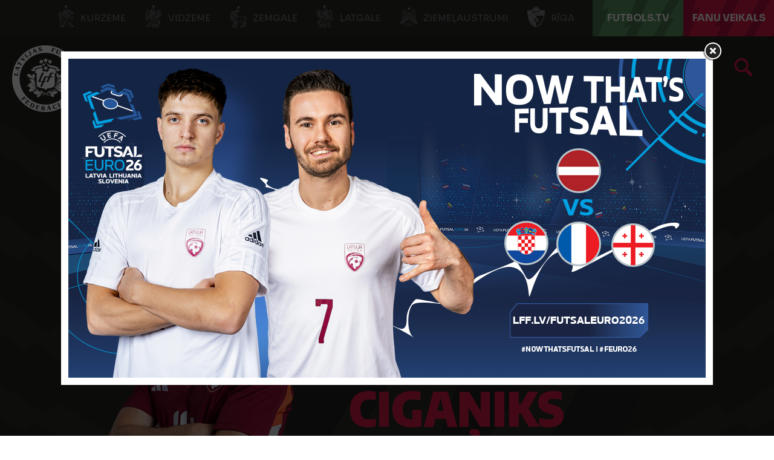

--- FILE ---
content_type: text/html; charset=utf-8
request_url: https://lff.lv/speletaji/andrejs-ciganiks-13863/
body_size: 25229
content:


<!DOCTYPE html>

<html lang="lv">
<head>
	<title>Andrejs Cigaņiks - Latvijas Futbola federācija</title>
	<meta http-equiv="X-UA-Compatible" content="IE=Edge" />
	<meta charset="UTF-8" />
	<meta name="viewport" content="width=device-width, initial-scale=1" />
	<meta property="fb:pages" content="146377038724223" />
	

	

	<link rel="icon" href="/favicon-lfflv.ico" />

	<link rel="icon" type="image/png" sizes="16x16" href="/favicon-16.png" />
	<link rel="icon" type="image/png" sizes="32x32" href="/favicon-32.png" />
	<link rel="icon" type="image/png" sizes="48x48" href="/favicon-48.png" />
	<link rel="icon" type="image/png" sizes="192x192" href="/favicon-192.png" />
	<link rel="apple-touch-icon" href="/apple-touch-icon.png" />

	<!-- default CSS -->
	<link type="text/css" rel="stylesheet" href="/Static/CSS/Common/reset-min.css" />
	<link type="text/css" rel="stylesheet" href="/Static/CSS/Common/reset-init.css" />

	<!-- fonts -->
	<link href='https://fonts.googleapis.com/css?family=Sora:400,300,500,700,600,900&subset=latin-ext' rel='stylesheet' type='text/css' />
	<link href='https://fonts.googleapis.com/css?family=Encode+Sans:400,300,500,700,600,900&subset=latin-ext' rel='stylesheet' type='text/css' />
	<link href='https://fonts.googleapis.com/css?family=Encode+Sans+Semi+Condensed:500,700,600,900&subset=latin-ext' rel='stylesheet' type='text/css' />
	<link href='https://fonts.googleapis.com/css?family=Encode+Sans+Condensed:500,700,600,900&subset=latin-ext' rel='stylesheet' type='text/css' />
	<link href='https://fonts.googleapis.com/css?family=Montserrat:400,500,600,700,900&subset=latin-ext' rel='stylesheet' type='text/css' />

	<!-- generic CSS -->
	<link type="text/css" rel="stylesheet" media="screen" href="/static/css/main.min.css?v=1a2g52" />
	<link type="text/css" rel="stylesheet" media="screen" href="/static/css/common.min.css?v=1a2g52" />
	<link type="text/css" rel="stylesheet" media="screen" href="/static/css/controls.min.css?v=1a2g52" />
	<link type="text/css" rel="stylesheet" media="screen" href="/static/css/controls_headers.min.css?v=1a2g52" />
	<link type="text/css" rel="stylesheet" media="screen" href="/static/css/controls_responsive.min.css?v=1a2g52" />
	<link type="text/css" rel="stylesheet" media="screen" href="/static/css/controls_additional.min.css?v=1a2g52" />





		<link type="text/css" rel="stylesheet" media="screen" href="/static/css/pages/custom/ad_popup.min.css?v=1a2g52" />

	<!-- other CSS -->
	
	<link type="text/css" rel="stylesheet" media="screen" href="/static/css/pages/custom/players.min.css?v=2a" />

	<link rel="stylesheet" type="text/css" href="/static/css/controls/jquery.realperson.css" />


	<!-- responsive CSS -->
	<link type="text/css" rel="stylesheet" media="screen" href="/static/css/responsive.min.css?v=1a2g52" />


	<!-- scripts -->
	<script src="//code.jquery.com/jquery-1.11.0.min.js"></script>
	<script src="/static/scripts/plugins/jquery.unobtrusive-ajax.min.js"></script>
	<script src="/static/scripts/plugins/sumoselect/jquery.sumoselect.min.js"></script>
	<link href="/static/scripts/plugins/sumoselect/sumoselect.min.css?v=1a2g52" rel="stylesheet" />
	<script src="/static/scripts/plugins/superfish/superfish.js"></script>

	<!-- fancybox -->
	<script src="/static/scripts/plugins/fancybox2/jquery.fancybox.pack.js?v=2.1.5"></script>
	<link rel="stylesheet" type="text/css" href="/static/scripts/plugins/fancybox2/jquery.fancybox.css?v=2.1.5" media="screen" />
	<link rel="stylesheet" type="text/css" href="/static/scripts/plugins/fancybox2/helpers/jquery.fancybox-buttons.css?v=1.0.5" />
	<script src="/static/scripts/plugins/fancybox2/helpers/jquery.fancybox-buttons.js?v=1.0.5"></script>
	<link rel="stylesheet" type="text/css" href="/static/scripts/plugins/fancybox2/helpers/jquery.fancybox-thumbs.css?v=1.0.7" />
	<script src="/static/scripts/plugins/fancybox2/helpers/jquery.fancybox-thumbs.js?v=1.0.7"></script>
	<script src="/static/scripts/plugins/fancybox2/helpers/jquery.fancybox-media.js?v=1.0.6"></script>


		<script>
			var adPopupCampaign = "lfflvCampaign_1";
		</script>


		<script src="https://cdn.rawgit.com/vast-engineering/jquery-popup-overlay/1.7.13/jquery.popupoverlay.js"></script>

		<script src="/static/scripts/other/ad_popup.js?v=1a2g52"></script>

	<script src="//script.crazyegg.com/pages/scripts/0088/1914.js" async="async"></script>

	<!-- Hotjar Tracking Code for https://lff.lv -->
	<script>(function (h, o, t, j, a, r) { h.hj = h.hj || function () { (h.hj.q = h.hj.q || []).push(arguments) }; h._hjSettings = { hjid: 1437686, hjsv: 6 }; a = o.getElementsByTagName('head')[0]; r = o.createElement('script'); r.async = 1; r.src = t + h._hjSettings.hjid + j + h._hjSettings.hjsv; a.appendChild(r); })(window, document, 'https://static.hotjar.com/c/hotjar-', '.js?sv=');</script>


	<!-- Google Tag Manager -->
	<script>(function(w,d,s,l,i){w[l]=w[l]||[];w[l].push({'gtm.start':
	new Date().getTime(),event:'gtm.js'});var f=d.getElementsByTagName(s)[0],
	j=d.createElement(s),dl=l!='dataLayer'?'&l='+l:'';j.async=true;j.src=
	'https://www.googletagmanager.com/gtm.js?id='+i+dl;f.parentNode.insertBefore(j,f);
	})(window,document,'script','dataLayer','GTM-P93LB97');</script>
	<!-- End Google Tag Manager -->
</head>
<body class="">
	<!-- Google Tag Manager (noscript) -->
	<noscript><iframe src="https://www.googletagmanager.com/ns.html?id=GTM-P93LB97"
	height="0" width="0" style="display:none;visibility:hidden"></iframe></noscript>
	<!-- End Google Tag Manager (noscript) -->



	<!--<div id="covid19">
		Informācija LFF biedriem par ierobežojumiem, rekomendācijām un atbalsta iespējām ārkārtējās situācijas laikā <a href="/klubiem/covid-19/">ŠEIT</a>.
	</div>-->
	<div class="background">
		<div class="c1"></div>
		<div class="c2"></div>
		<div class="c3"></div>
	</div>
	<header>
		<div id="regions">
            <ul>
                <li><a target="_blank" href="http://kurzeme.lff.lv/" title="Kurzeme"><i></i>Kurzeme</a></li><li>
				<a target="_blank" href="https://vidzeme.lff.lv/" title="Vidzeme"><i></i>Vidzeme</a></li><li>
				<a target="_blank" href="https://zemgale.lff.lv/" title="Zemgale"><i></i>Zemgale</a></li><li>
				<a target="_blank" href="http://latgale.lff.lv/" title="Latgale"><i></i>Latgale</a></li><li>
				<a target="_blank" href="https://za.lff.lv/" title="Ziemeļaustrumi"><i></i>Ziemeļaustrumi</a></li><li>
				<a target="_blank" href="https://riga.lff.lv/" title="Rīga"><i></i>Rīga</a></li><li class="tv">
				<a target="_blank" href="https://futbols.tv/" title="FUTBOLS.TV"><i></i>FUTBOLS.TV</a></li><li class="shop">
				<a target="_blank" href="https://shop.lff.lv/" title="Fanu veikals"><i></i>Fanu veikals</a></li>
            </ul>
		</div>
		<div id="navSeparator">
<!--			<a class="strategy" target="_blank" href="/download/lff_strategija.pdf" title="Latvian Football Strategy 2017-2024">Latvian Football Strategy 2017-2024</a>
			<ul>
				<li class="kindergarten"><a href="/bernudarziem/" title="Bērnudārzu projekts">Bērnudārzu projekts</a></li><li class="bizness">
					<a href="/bizness/" title="LFF biznesa klubs">LFF biznesa klubs</a></li><li><a target="_blank" href="https://www.facebook.com/futbols" title="Facebook"></a></li><li>
					<a target="_blank" href="https://twitter.com/kajbumba" title="Twitter"></a></li><li>
					<a target="_blank" href="https://www.instagram.com/kajbumba/" title="Instagram"></a></li><li>
					<a target="_blank" href="https://www.youtube.com/user/LatvijasFutbols" title="Youtube"></a></li><li>
					<a target="_blank" href="https://www.facebook.com/sieviesufutbols" title="Sieviešu futbola Facebook"></a></li><li>
					<a target="_blank" href="https://www.instagram.com/sieviesufutbols/" title="Sieviešu futbola Instagram"></a>
				</li>
			</ul>-->			
		</div>
		<div class="sponsors">
			<ul>
				<li class="adidas"><a target="_blank" href="https://www.baltics.adidas.com/" title="Adidas"></a></li><li class="tv11"><a target="_blank" href="https://11tv.lv/" title="11tv"></a></li>
			</ul>
		</div>
        <div id="logo">
                <a href="/"><img class="logo" src="/static/images/logo02.png" alt="LFF.lv" /></a>

            <h1>Latvijas Futbola federācija</h1>
        </div>
		<div class="search">
			<a href="/arhivs/" title="Arhīvs"></a>
		</div>
		
		<nav>
			<div class="wrapInner">
				<ul>
<li id="cat94" class="dropdown"><span>Izlases</span><div class="dropdown-content"><div class="arrow"></div><div class="back"></div><div class="ulContainer"><ul><li class="subitems" id="subnav_102"><span>Nacionālā izlase</span><ul><li><a href="/izlases/nacionala-izlase/">Nacionālā izlase</a></li><li><a href="/izlases/nacionala-izlase/izlases-jaunumi/">Jaunumi</a></li><li><a href="/izlases/nacionala-izlase/statistika/">Statistika</a></li><li><a href="/izlases/nacionala-izlase/stadions/">Stadions</a></li><li><a href="/izlases/nacionala-izlase/2026-gada-fifa-pasaules-kausa-kvalifikacija/">2026. gada FIFA Pasaules kausa kvalifikācija</a></li></ul></li><li class="subitems" id="subnav_104"><span>Jaunatnes izlases</span><ul><li><a href="/izlases/jaunatnes-izlases/u-21/">U-21</a></li><li><a href="/izlases/jaunatnes-izlases/u-19/">U-19</a></li><li><a href="/izlases/jaunatnes-izlases/u-18/">U-18</a></li><li><a href="/izlases/jaunatnes-izlases/u-17/">U-17</a></li><li><a href="/izlases/jaunatnes-izlases/u-16/">U-16</a></li><li><a href="/izlases/jaunatnes-izlases/u-15/">U-15</a></li></ul></li><li class="subitems" id="subnav_103"><span>Sieviešu izlases</span><ul><li><a href="/izlases/sieviesu-izlases/nacionala-sieviesu-izlase/">Nacionālā izlase</a></li><li><a href="/izlases/sieviesu-izlases/statistika/">Statistika</a></li><li><a href="/izlases/sieviesu-izlases/u-19/">U-19</a></li><li><a href="/izlases/sieviesu-izlases/u-17/">U-17</a></li><li><a href="/izlases/sieviesu-izlases/u-15/">U-15</a></li><li><a href="/izlases/sieviesu-izlases/sieviesu-izlasu-jaunumi/">Jaunumi</a></li></ul></li><li class="subitems" id="subnav_1152"><span>Telpu futbola izlases</span><ul><li><a href="/izlases/nacionala-izlase/telpu-futbola-izlase/">Nacionālā izlase</a></li><li><a target="_blank" href="https://lff.lv/futsaleuro2026/">Futsal Euro 2026</a></li><li><a href="/izlases/telpu-futbola-izlases/statistika/">Statistika</a></li><li><a href="/izlases/telpu-futbola-izlases/sieviesu-nacionala-izlase/">Sieviešu nacionālā izlase</a></li><li><a href="/izlases/telpu-futbola-izlases/telpu-u-19-izlase/">U-19</a></li><li><a href="/izlases/telpu-futbola-izlases/telpu-izlasu-jaunumi/">Jaunumi</a></li></ul></li><li class="subitems" id="subnav_1154"><span>Citas izlases</span><ul><li><a href="/izlases/citas-izlases/pludmales-izlase/">Pludmales izlase</a></li><li><a href="/izlases/citas-izlases/uefa-regionu-kauss/">UEFA Reģionu kauss</a></li></ul></li></ul><div class="clear"></div></div></div></li><li id="cat6" class="dropdown"><span>Sacensības</span><div class="dropdown-content"><div class="arrow"></div><div class="back"></div><div class="ulContainer"><ul><li class="subitems" id="subnav_7"><span>Vīrieši</span><ul><li><a href="/sacensibas/viriesi/jaunumi/">Jaunumi</a></li><li><a href="/sacensibas/viriesi/virsliga/">Tonybet Virslīga</a></li><li><a href="/sacensibas/viriesi/nakotnes-liga/">Nākotnes līga</a></li><li><a href="/sacensibas/viriesi/otra-liga/">Altero.lv LIIGA</a></li><li><a href="/sacensibas/viriesi/tresa-liga/">Dali Dali 3. līga</a></li><li><a href="/sacensibas/viriesi/latvijas-kauss/">Latvijas kauss</a></li><li><a href="/sacensibas/viriesi/superkauss/">Superkauss</a></li><li><a href="/sacensibas/viriesi/parspeles/">Pārspēles</a></li><li><a href="/sacensibas/viriesi/telpu-futbols/">Telpu futbols</a></li><li><a href="/sacensibas/viriesi/baltic-futsal-club-league/">Baltic Futsal Club League</a></li><li><a target="_blank" href="https://www.fta.lv/bslatvia">Pludmales futbols</a></li><li><a href="/sacensibas/viriesi/veteranu-cempionats/">Veterānu čempionāts</a></li><li><a href="/sacensibas/viriesi/turniru-registrs/">Turnīru reģistrs</a></li></ul></li><li class="subitems" id="subnav_8"><span>Sievietes</span><ul><li><a href="/sacensibas/sievietes/jaunumi/">Jaunumi</a></li><li><a href="/sacensibas/sievietes/sieviesu-futbola-liga/">LuckyBet Sieviešu līga</a></li><li><a href="/sacensibas/sievietes/sieviesu-futbola-1-liga/">Altero.lv Sieviešu 1. līga</a></li><li><a href="/sacensibas/sievietes/sieviesu-futbola-kauss/">Sieviešu futbola kauss</a></li><li><a href="/sacensibas/sievietes/bwfl/">Baltijas Sieviešu futbola līga</a></li><li><a href="/sacensibas/sievietes/sieviesu-telpu-futbola-liga/">Sieviešu telpu futbola līga</a></li><li><a href="/sacensibas/sievietes/sieviesu-telpu-futbola-1-liga/">Sieviešu telpu futbola 1. līga</a></li><li><a href="/sacensibas/sievietes/citi-turniri/">Citi turnīri</a></li><li><a href="/sacensibas/sievietes/meitenu-cempionats/">Lidl Meiteņu čempionāts</a></li><li><a href="/sacensibas/sievietes/meitenu-telpu-futbola-cempionats/">Lidl Meiteņu telpu futbola čempionāts</a></li><li><a target="_blank" href="https://lff.lv/files/documents/2176/_lff_rekomendacijas_par_meitenu_futbola_sacensibu_formatiem_un_noteikumiem_futbola_lidz_u14.pdf">Rekomendācijas meiteņu sacensībām</a></li></ul></li><li class="subitems" id="subnav_9"><span>Jaunieši</span><ul><li><a href="/sacensibas/jauniesi/jaunumi/">Jaunumi</a></li><li><a href="/sacensibas/jauniesi/akademiju-cempionats/">Sportland Akadēmiju čempionāts</a></li><li><a href="/sacensibas/jauniesi/elites-grupa/">Elites grupa</a></li><li><a href="/sacensibas/jauniesi/meistaribas-grupa/">Meistarības grupa</a></li><li><a href="/sacensibas/jauniesi/attistibas-grupa/">Attīstības grupa</a></li><li><a href="/sacensibas/jauniesi/ljfc-vesture/">LJFČ vēsture</a></li><li><a target="_blank" href="https://www.baltic-league.com/">Baltijas Jaunatnes futbola līga</a></li><li><a target="_blank" href="https://lff.lv/files/documents/2083/lff_rekomendacijas_par_zenu_futbola_sacensibu_formatiem_un_noteikumiem_futbola_lidz_u13.pdf">Rekomendācijas zēnu sacensībām</a></li></ul></li><li id="subnav_p119"><a href="/sacensibas/dokumenti/">Dokumenti</a></li><li id="subnav_p256"><a target="_blank" href="https://lff.lv/zinas/?cid=10">DK lēmumi</a></li><li id="subnav_p265"><a target="_blank" href="https://comet-support.lff.lv/">COMET Pamācības un Atbalsts</a></li></ul><div class="clear"></div></div></div></li><li id="cat101" class="dropdown"><span>Klubiem</span><div class="dropdown-content"><div class="arrow"></div><div class="back"></div><div class="ulContainer"><ul><li id="subnav_p48"><a href="/klubiem/klubu-akreditacija/">Klubu kategorizācija</a></li><li id="subnav_p44"><a href="/klubiem/licencesana/">Licencēšana</a></li><li id="subnav_p120"><a href="/infrastruktura/">Infrastruktūra</a></li><li id="subnav_p45"><a href="/klubiem/atbalsta-programmas/">Atbalsta programmas</a></li><li id="subnav_p225"><a href="/socprogramma/">Sociālās atbildības un vides ilgtspējas iniciatīvu atbalsta programma</a></li><li id="subnav_p214"><a href="/klubiem/pisii-kontrolnormativi/">Profesionālās ievirzes sporta izglītības iestādes</a></li><li id="subnav_p94"><a href="/klubiem/parejas-virsliga/">Pārejas (Virslīga)</a></li><li id="subnav_p213"><a href="/klubiem/parejas-nakotnes-liga/">Pārejas (Nākotnes līga)</a></li><li id="subnav_p47"><a target="_blank" href="https://comet.lff.lv">COMET</a></li></ul><div class="clear"></div></div></div></li><li id="cat100" class="dropdown"><span>Faniem</span><div class="dropdown-content"><div class="arrow"></div><div class="back"></div><div class="ulContainer"><ul><li id="subnav_p279"><a target="_blank" href="https://lff.lv/futsaleuro2026">Futsal EURO'26 </a></li><li id="subnav_p140"><a href="/biletes/">Biļetes</a></li><li id="subnav_p37"><a target="_blank" href="https://shop.lff.lv">Veikals</a></li><li id="subnav_p128"><a href="/faniem/11vilki/">#11vilki</a></li><li id="subnav_p133"><a href="/faniem/spelu-apmeklesanas-noteikumi/">Noteikumi</a></li></ul><div class="clear"></div></div></div></li><li id="cat99" class="dropdown"><span>Izglītība</span><div class="dropdown-content"><div class="arrow"></div><div class="back"></div><div class="ulContainer"><ul><li class="subitems" id="subnav_108"><span>Treneriem</span><ul><li><a href="/izglitiba/treneriem/treneru-izglitibas-pasakumi/">Treneru izglītības pasākumi</a></li><li><a href="/izglitiba/treneriem/pieteiksanas-sertifikatiem/">Pieteikšanās sertifikātiem</a></li><li><a href="/izglitiba/treneriem/metodiskie-materiali/">Metodiskie materiāli</a></li><li><a href="/izglitiba/treneriem/">Dokumenti treneriem</a></li><li><a href="/izglitiba/treneriem/lff-treneru-registrs/">LFF treneru reģistrs</a></li><li><a href="/izglitiba/treneriem/arvalstu-trenera-registresana/">Ārvalstu trenera reģistrēšana</a></li><li><a href="/izglitiba/treneriem/vakances/">Vakances</a></li></ul></li><li class="subitems" id="subnav_111"><span>Treneru licencēšana</span><ul><li><a href="/izglitiba/treneriem/treneru-licencesana/pro-uefa-licence/">UEFA Pro licence</a></li><li><a href="/izglitiba/treneriem/treneru-licencesana/a-uefa-licence/">UEFA A licence</a></li><li><a href="/izglitiba/treneriem/treneru-licencesana/b-uefa-licence/">UEFA B licence</a></li><li><a href="/izglitiba/treneriem/treneru-licencesana/c-uefa-licence/">UEFA C licence</a></li><li><a href="/izglitiba/treneriem/treneru-licencesana/c-lff-futsal-licence/">LFF C Futsal licence</a></li><li><a href="/izglitiba/treneriem/treneru-licencesana/a-uefa-gk-licence/">UEFA A GK licence</a></li><li><a href="/izglitiba/treneriem/treneru-licencesana/b-uefa-gk-licence/">UEFA B GK licence</a></li><li><a href="/izglitiba/treneriem/treneru-licencesana/c-lff-gk-licence/">LFF C GK licence</a></li><li><a href="/izglitiba/treneriem/treneru-licencesana/apmaksa/">Apmācību apmaksas veikšana</a></li><li><a href="/izglitiba/treneriem/treneru-licencesana/resertifikacija/">Resertifikācija</a></li><li><a href="/izglitiba/treneriem/treneru-licencesana/lff-atzinumi/">LFF atzinumi</a></li><li><a href="/izglitiba/treneriem/treneru-licencesana/treneru-izglitotajs-treneru-paligs/">Treneru izglītotājs / trenera palīgs</a></li></ul></li><li class="subitems" id="subnav_109"><span>Tiesnešiem</span><ul><li><a href="/izglitiba/tiesnesiem/tiesnesu-un-inspektoru-saraksti/">Tiesneši un inspektori</a></li><li><a href="/izglitiba/tiesnesiem/">Kā kļūt par tiesnesi?</a></li></ul></li><li class="subitems" id="subnav_110"><span>Klubiem</span><ul><li><a href="/izglitiba/lff-organizetie-kursi/">LFF organizētie kursi</a></li></ul></li><li id="subnav_p31"><a href="/izglitiba/izglitibas-zinas/">Izglītības ziņas</a></li></ul><div class="clear"></div></div></div></li><li id="cat98" class="dropdown"><span>Grassroots</span><div class="dropdown-content"><div class="arrow"></div><div class="back"></div><div class="ulContainer"><ul><li id="subnav_p227"><a target="_blank" href="https://www.playmakers.lff.lv/">UEFA Disney Playmakers</a></li><li id="subnav_p228"><a target="_blank" href="https://lff.lv/bernudarziem/">Bērnudārzu projekts</a></li><li id="subnav_p234"><a target="_blank" href="https://footfamfest.lff.lv/">FootFamFest</a></li><li id="subnav_p25"><a href="/grassroots/skolu-futbols/">Skolu futbols</a></li><li id="subnav_p263"><a href="/grassroots/fifa-sieviesu-futbola-kampana/">FIFA Sieviešu futbola kampaņa</a></li><li id="subnav_p134"><a href="/grassroots/meitenu-futbols-atgriezas-skolas/">Meiteņu futbols atgriežas skolās</a></li><li id="subnav_p169"><a href="/grassroots/adas-bumba/">Ādas bumba</a></li><li id="subnav_p175"><a href="/grassroots/seni-cup/">Seni Cup</a></li><li id="subnav_p127"><a target="_blank" href="https://www.ghetto.lv/lv/turniri/football/">Ghetto Football</a></li><li id="subnav_p238"><a target="_blank" href="https://www.fta.lv/studenti">Studentu futbols</a></li></ul><div class="clear"></div></div></div></li><li id="cat97" class="dropdown"><span>Projekti</span><div class="dropdown-content"><div class="arrow"></div><div class="back"></div><div class="ulContainer"><ul><li id="subnav_p73"><a target="_blank" href="http://www.karalaasaras.lv">Karaļa asaras</a></li><li id="subnav_p23"><a href="/projekti/futbola-akademija/">Futbola akadēmija</a></li><li id="subnav_p24"><a href="/projekti/meet-the-world-skf-cup/">SKF Meet the World</a></li><li id="subnav_p22"><a href="/projekti/brivpratigie/">Brīvprātīgie</a></li></ul><div class="clear"></div></div></div></li><li id="cat96" class="dropdown"><span>LFF</span><div class="dropdown-content"><div class="arrow"></div><div class="back"></div><div class="ulContainer"><ul><li id="subnav_p9"><a href="/par-lff/">Par LFF</a></li><li id="subnav_p250"><a href="/lff/strategija-futbols-visiem/">Futbols visiem 2030</a></li><li id="subnav_p13"><a href="/lff/valde/">Valde</a></li><li id="subnav_p14"><a href="/lff/komitejas/">Komitejas</a></li><li id="subnav_p149"><a href="/lff/darbinieki/">Darbinieki</a></li><li id="subnav_p19"><a href="/lff/lff-statuti-un-dokumenti/">LFF Statūti un dokumenti</a></li><li id="subnav_p18"><a href="/lff/finansu-parskati/">Finanšu pārskati</a></li><li id="subnav_p16"><a href="/lff/biedri/">Biedri un uzņemšana</a></li><li id="subnav_p17"><a href="/lff/kongress/">Kongress</a></li><li id="subnav_p236"><a href="/lff/eiropas-savienibas-fondi/">Eiropas Savienības fondi</a></li><li id="subnav_p20"><a href="/lff/futbola-laureati/">Futbola laureāti</a></li><li id="subnav_p12"><a href="/lff/vesture/">Vēsture</a></li><li id="subnav_p235"><a target="_blank" href="https://vesture.lff.lv">H.T.Hols - futbola tēvs</a></li></ul><div class="clear"></div></div></div></li><li id="cat95" class="dropdown"><span>Kontakti</span><div class="dropdown-content"><div class="arrow"></div><div class="back"></div><div class="ulContainer"><ul><li id="subnav_p5"><a href="/kontakti/lff-kontakti/">LFF Kontakti</a></li><li id="subnav_p7"><a href="/kontakti/rekviziti/">Rekvizīti</a></li><li id="subnav_p229"><a target="_blank" href="https://lff.lv/bizness/biznesa-klubs/">Biznesa klubs</a></li><li id="subnav_p6"><a href="/kontakti/godigums/">Godīgums</a></li><li id="subnav_p113"><a href="/privatuma-politika/">Privātuma politika</a></li><li id="subnav_p232"><a href="/kontakti/iepirkumi/">Iepirkumi</a></li></ul><div class="clear"></div></div></div></li>				</ul>
						<a id="simple-menu" href="#"></a>
			</div>
		</nav>
	</header>
	<main>
		<div class="content  competition_0">
			



<div class="playerHeader">
	<div class="background">
		<div class="c1"></div>
		<div class="c2"></div>
		<div class="c3"></div>
		<div class="c4"></div>
	</div>
	<div class="wrapInner"><div class="photo"><img src="https://lff.lv/files/images/_resized/0000032611_410_0.png" alt="" /></div><h2>Pussargs</h2><div class="playerInfo1"><h1>Andrejs <b>Cigaņiks</b></h1>
<ul><li><b>Dzimis</b> 12.04.1997.</li><li><b>Komanda</b> FC Luzern (Šveice)</li></ul>
</div>
</div>
</div>
<div class="pageClassic  pageDark pageCompetition pagePlayer">
<div class="background"><div class="c1"></div><div class="c2"></div><div class="c3"></div></div>
<div class="pageContainer">
<div class="st1 ">
<div class="tabbedContent"><div class="tabs"><ul><li class="active" data-content="tabContent_1_1"><span>Nacionālā izlase</span></li><li class="" data-content="tabContent_1_2"><span>U-21</span></li><li class="" data-content="tabContent_1_3"><span>U-19</span></li><li class="" data-content="tabContent_1_4"><span>U-17</span></li><li class="" data-content="tabContent_1_5"><span>U-16</span></li><li class="" data-content="tabContent_1_6"><span>Biogrāfija</span></li></ul><div class="tabsSelect"><select id="selectTabContent1"><option selected="selected" value="tabContent_1_1">Nacionālā izlase</option><option value="tabContent_1_2">U-21</option><option value="tabContent_1_3">U-19</option><option value="tabContent_1_4">U-17</option><option value="tabContent_1_5">U-16</option><option value="tabContent_1_6">Biogrāfija</option></select></div></div>		<div class="tabsContent">
			<div id="tabContent_1_1" class="active">
<div class="player_competition_stats"><ul>
<li><h3>pirmā spēle izlasē</h3><h4>13.10.2018.</h4></li><li class="apps"><b>68</b><i>spēļu skaits</i></li><li class="minutes"><b>5063</b><i>minūtes</i></li><li class="goals"><b>4</b><i>vārti</i></li></ul>
</div><div class="competitionContent fixtures fixtures_player nationalteam autoScroll"><div class="fixtures style3" data-genid="stats_competition_-_13863_-_-_179690BC182A8F81C0D7C610D03FFA76_-_style3_1_500_NATIONALTEAM_FC A_lv"><div class="tr match " data-id="22319115"><div><div class="date"><h5>13</h5><h6>nov</h6><div class="h7">2025</div></div><div class="time"><h4>19:00</h4></div></div><div><div class="competition">Pārbaudes spēle nacionālajām izlasēm</div><div class="clubs"><div class="club"><div class="title"><span class="sizeMedium">Ziemeļmaķedonija</span></div><div class="logo"><img alt="" src="https://lff.lv/files/images_comet/Club/1/8166_-1989163329.png" /></div><div class="result"><span class="res1">0</span></div></div><div class="club"><div class="title"><span><a href="/izlases/nacionala-izlase/">Latvija</a></span></div><div class="logo"><img src="https://lff.lv/files/images/_resized/0000018675_260_260_withoutgrow.png" alt="" /></div><div class="result"><span class="res2">0</span></div></div></div><div class="stadium">National Arena Todor Proeski</div></div><div><h4>Vārti</h4><h5><span class="nodata">-</span></h5></div><div><h4>Min.</h4><h5>55</h5></div><div><h4>Kart.</h4><h5><span class="nodata">-</span></h5></div><div><a href="/speles/ziemelmakedonija-latvija-22319115/">&nbsp;</a></div></div>
<div class="tr match even" data-id="20494776"><div><div class="date"><h5>14</h5><h6>okt</h6><div class="h7">2025</div></div><div class="time"><h4>21:45</h4></div></div><div><div class="competition">2026. gada Pasaules kausa kvalifikācija</div><div class="clubs"><div class="club"><div class="title"><span><a href="/izlases/nacionala-izlase/">Latvija</a></span></div><div class="logo"><img src="https://lff.lv/files/images/_resized/0000018675_260_260_withoutgrow.png" alt="" /></div><div class="result"><span class="res1">0</span></div></div><div class="club"><div class="title"><span>Anglija</span></div><div class="logo"><img alt="" src="https://lff.lv/files/images_comet/Club/1/_resized/8187_-1989190857_110_110_withoutgrow.png" /></div><div class="result"><span class="res2">5</span></div></div></div><div class="stadium">Daugavas stadions</div></div><div><h4>Vārti</h4><h5><span class="nodata">-</span></h5></div><div><h4>Min.</h4><h5>90</h5></div><div><h4>Kart.</h4><h5><div class="icon yellow"></div></h5></div><div><a href="/speles/latvija-anglija-20494776/">&nbsp;</a></div></div>
<div class="tr match " data-id="20494756"><div><div class="date"><h5>11</h5><h6>okt</h6><div class="h7">2025</div></div><div class="time"><h4>16:00</h4></div></div><div><div class="competition">2026. gada Pasaules kausa kvalifikācija</div><div class="clubs"><div class="club"><div class="title"><span><a href="/izlases/nacionala-izlase/">Latvija</a></span></div><div class="logo"><img src="https://lff.lv/files/images/_resized/0000018675_260_260_withoutgrow.png" alt="" /></div><div class="result"><span class="res1">2</span></div></div><div class="club"><div class="title"><span>Andora</span></div><div class="logo"><img alt="" src="https://lff.lv/files/images_comet/Club/1/_resized/8168_-1989179348_110_110_withoutgrow.png" /></div><div class="result"><span class="res2">2</span></div></div></div><div class="stadium">Daugavas stadions</div></div><div><h4>Vārti</h4><h5><span class="nodata">-</span></h5></div><div><h4>Min.</h4><h5>90</h5></div><div><h4>Kart.</h4><h5><span class="nodata">-</span></h5></div><div><a href="/speles/latvija-andora-20494756/">&nbsp;</a></div></div>
<div class="tr match even" data-id="20494746"><div><div class="date"><h5>9</h5><h6>sep</h6><div class="h7">2025</div></div><div class="time"><h4>22:45</h4></div></div><div><div class="competition">2026. gada Pasaules kausa kvalifikācija</div><div class="clubs"><div class="club"><div class="title"><span>Albānija</span></div><div class="logo"><img alt="" src="https://lff.lv/files/images_comet/Club/1/8299_-1989184501.png" /></div><div class="result"><span class="res1">1</span></div></div><div class="club"><div class="title"><span><a href="/izlases/nacionala-izlase/">Latvija</a></span></div><div class="logo"><img src="https://lff.lv/files/images/_resized/0000018675_260_260_withoutgrow.png" alt="" /></div><div class="result"><span class="res2">0</span></div></div></div><div class="stadium">Air Albania Stadium</div></div><div><h4>Vārti</h4><h5><span class="nodata">-</span></h5></div><div><h4>Min.</h4><h5>90</h5></div><div><h4>Kart.</h4><h5><span class="nodata">-</span></h5></div><div><a href="/speles/albanija-latvija-20494746/">&nbsp;</a></div></div>
<div class="tr match " data-id="20494716"><div><div class="date"><h5>6</h5><h6>sep</h6><div class="h7">2025</div></div><div class="time"><h4>16:00</h4></div></div><div><div class="competition">2026. gada Pasaules kausa kvalifikācija</div><div class="clubs"><div class="club"><div class="title"><span><a href="/izlases/nacionala-izlase/">Latvija</a></span></div><div class="logo"><img src="https://lff.lv/files/images/_resized/0000018675_260_260_withoutgrow.png" alt="" /></div><div class="result"><span class="res1">0</span></div></div><div class="club"><div class="title"><span>Serbija</span></div><div class="logo"><img alt="" src="https://lff.lv/files/images_comet/Club/1/_resized/8272_-249603404_110_110_withoutgrow.png" /></div><div class="result"><span class="res2">1</span></div></div></div><div class="stadium">Daugavas stadions</div></div><div><h4>Vārti</h4><h5><span class="nodata">-</span></h5></div><div><h4>Min.</h4><h5>90</h5></div><div><h4>Kart.</h4><h5><span class="nodata">-</span></h5></div><div><a href="/speles/latvija-serbija-20494716/">&nbsp;</a></div></div>
<div class="tr match even" data-id="20494706"><div><div class="date"><h5>10</h5><h6>jūn</h6><div class="h7">2025</div></div><div class="time"><h4>21:45</h4></div></div><div><div class="competition">2026. gada Pasaules kausa kvalifikācija</div><div class="clubs"><div class="club"><div class="title"><span><a href="/izlases/nacionala-izlase/">Latvija</a></span></div><div class="logo"><img src="https://lff.lv/files/images/_resized/0000018675_260_260_withoutgrow.png" alt="" /></div><div class="result"><span class="res1">1</span></div></div><div class="club"><div class="title"><span>Albānija</span></div><div class="logo"><img alt="" src="https://lff.lv/files/images_comet/Club/1/8299_-1989184501.png" /></div><div class="result"><span class="res2">1</span></div></div></div><div class="stadium">Skonto Stadions</div></div><div><h4>Vārti</h4><h5><span class="nodata">-</span></h5></div><div><h4>Min.</h4><h5>90</h5></div><div><h4>Kart.</h4><h5><div class="icon yellow"></div></h5></div><div><a href="/speles/latvija-albanija-20494706/">&nbsp;</a></div></div>
<div class="tr match " data-id="20695406"><div><div class="date"><h5>7</h5><h6>jūn</h6><div class="h7">2025</div></div><div class="time"><h4>16:00</h4></div></div><div><div class="competition">Pārbaudes spēle nacionālajām izlasēm</div><div class="clubs"><div class="club"><div class="title"><span><a href="/izlases/nacionala-izlase/">Latvija</a></span></div><div class="logo"><img src="https://lff.lv/files/images/_resized/0000018675_260_260_withoutgrow.png" alt="" /></div><div class="result"><span class="res1">0</span></div></div><div class="club"><div class="title"><span class="sizeMedium">Azerbaidžāna</span></div><div class="logo"><img alt="" src="https://lff.lv/files/images_comet/Club/1/_resized/8200_-1989178430_110_110_withoutgrow.png" /></div><div class="result"><span class="res2">0</span></div></div></div><div class="stadium">Skonto Stadions</div></div><div><h4>Vārti</h4><h5><span class="nodata">-</span></h5></div><div><h4>Min.</h4><h5>45</h5></div><div><h4>Kart.</h4><h5><div class="icon yellow"></div></h5></div><div><a href="/speles/latvija-azerbaidzana-20695406/">&nbsp;</a></div></div>
<div class="tr match even" data-id="20494656"><div><div class="date"><h5>24</h5><h6>mar</h6><div class="h7">2025</div></div><div class="time"><h4>21:45</h4></div></div><div><div class="competition">2026. gada Pasaules kausa kvalifikācija</div><div class="clubs"><div class="club"><div class="title"><span>Anglija</span></div><div class="logo"><img alt="" src="https://lff.lv/files/images_comet/Club/1/_resized/8187_-1989190857_110_110_withoutgrow.png" /></div><div class="result"><span class="res1">3</span></div></div><div class="club"><div class="title"><span><a href="/izlases/nacionala-izlase/">Latvija</a></span></div><div class="logo"><img src="https://lff.lv/files/images/_resized/0000018675_260_260_withoutgrow.png" alt="" /></div><div class="result"><span class="res2">0</span></div></div></div><div class="stadium">Wembley Stadium</div></div><div><h4>Vārti</h4><h5><span class="nodata">-</span></h5></div><div><h4>Min.</h4><h5>90</h5></div><div><h4>Kart.</h4><h5><span class="nodata">-</span></h5></div><div><a href="/speles/anglija-latvija-20494656/">&nbsp;</a></div></div>
<div class="tr match " data-id="20494646"><div><div class="date"><h5>21</h5><h6>mar</h6><div class="h7">2025</div></div><div class="time"><h4>21:45</h4></div></div><div><div class="competition">2026. gada Pasaules kausa kvalifikācija</div><div class="clubs"><div class="club"><div class="title"><span>Andora</span></div><div class="logo"><img alt="" src="https://lff.lv/files/images_comet/Club/1/_resized/8168_-1989179348_110_110_withoutgrow.png" /></div><div class="result"><span class="res1">0</span></div></div><div class="club"><div class="title"><span><a href="/izlases/nacionala-izlase/">Latvija</a></span></div><div class="logo"><img src="https://lff.lv/files/images/_resized/0000018675_260_260_withoutgrow.png" alt="" /></div><div class="result"><span class="res2">1</span></div></div></div><div class="stadium">Estadi Nacional d'Andorra</div></div><div><h4>Vārti</h4><h5><span class="nodata">-</span></h5></div><div><h4>Min.</h4><h5>89</h5></div><div><h4>Kart.</h4><h5><span class="nodata">-</span></h5></div><div><a href="/speles/andora-latvija-20494646/">&nbsp;</a></div></div>
<div class="tr match even" data-id="17391581"><div><div class="date"><h5>17</h5><h6>nov</h6><div class="h7">2024</div></div><div class="time"><h4>16:00</h4></div></div><div><div class="competition">2025. gada UEFA Nāciju līga - C4 grupa</div><div class="clubs"><div class="club"><div class="title"><span><a href="/izlases/nacionala-izlase/">Latvija</a></span></div><div class="logo"><img src="https://lff.lv/files/images/_resized/0000018675_260_260_withoutgrow.png" alt="" /></div><div class="result"><span class="res1">1</span></div></div><div class="club"><div class="title"><span>Armēnija</span></div><div class="logo"><img alt="" src="https://lff.lv/files/images_comet/Club/1/_resized/8314_-1989158471_110_110_withoutgrow.png" /></div><div class="result"><span class="res2">2</span></div></div></div><div class="stadium">Skonto Stadions</div></div><div><h4>Vārti</h4><h5><span class="nodata">-</span></h5></div><div><h4>Min.</h4><h5>90</h5></div><div><h4>Kart.</h4><h5><span class="nodata">-</span></h5></div><div><a href="/speles/latvija-armenija-17391581/">&nbsp;</a></div></div>
<div class="tr match " data-id="17391561"><div><div class="date"><h5>14</h5><h6>nov</h6><div class="h7">2024</div></div><div class="time"><h4>21:45</h4></div></div><div><div class="competition">2025. gada UEFA Nāciju līga - C4 grupa</div><div class="clubs"><div class="club"><div class="title"><span class="sizeMedium">Ziemeļmaķedonija</span></div><div class="logo"><img alt="" src="https://lff.lv/files/images_comet/Club/1/8166_-1989163329.png" /></div><div class="result"><span class="res1">1</span></div></div><div class="club"><div class="title"><span><a href="/izlases/nacionala-izlase/">Latvija</a></span></div><div class="logo"><img src="https://lff.lv/files/images/_resized/0000018675_260_260_withoutgrow.png" alt="" /></div><div class="result"><span class="res2">0</span></div></div></div><div class="stadium">National Arena Todor Proeski</div></div><div><h4>Vārti</h4><h5><span class="nodata">-</span></h5></div><div><h4>Min.</h4><h5>90</h5></div><div><h4>Kart.</h4><h5><span class="nodata">-</span></h5></div><div><a href="/speles/ziemelmakedonija-latvija-17391561/">&nbsp;</a></div></div>
<div class="tr match even" data-id="17391541"><div><div class="date"><h5>13</h5><h6>okt</h6><div class="h7">2024</div></div><div class="time"><h4>21:45</h4></div></div><div><div class="competition">2025. gada UEFA Nāciju līga - C4 grupa</div><div class="clubs"><div class="club"><div class="title"><span>Fēru salas</span></div><div class="logo"><img alt="" src="https://lff.lv/files/images_comet/Club/1/_resized/8323_-1989156507_110_110_withoutgrow.png" /></div><div class="result"><span class="res1">1</span></div></div><div class="club"><div class="title"><span><a href="/izlases/nacionala-izlase/">Latvija</a></span></div><div class="logo"><img src="https://lff.lv/files/images/_resized/0000018675_260_260_withoutgrow.png" alt="" /></div><div class="result"><span class="res2">1</span></div></div></div><div class="stadium">Tórsvøllur</div></div><div><h4>Vārti</h4><h5><span class="nodata">-</span></h5></div><div><h4>Min.</h4><h5>90</h5></div><div><h4>Kart.</h4><h5><span class="nodata">-</span></h5></div><div><a href="/speles/feru-salas-latvija-17391541/">&nbsp;</a></div></div>
<div class="tr match " data-id="17391511"><div><div class="date"><h5>10</h5><h6>okt</h6><div class="h7">2024</div></div><div class="time"><h4>19:00</h4></div></div><div><div class="competition">2025. gada UEFA Nāciju līga - C4 grupa</div><div class="clubs"><div class="club"><div class="title"><span><a href="/izlases/nacionala-izlase/">Latvija</a></span></div><div class="logo"><img src="https://lff.lv/files/images/_resized/0000018675_260_260_withoutgrow.png" alt="" /></div><div class="result"><span class="res1">0</span></div></div><div class="club"><div class="title"><span class="sizeMedium">Ziemeļmaķedonija</span></div><div class="logo"><img alt="" src="https://lff.lv/files/images_comet/Club/1/8166_-1989163329.png" /></div><div class="result"><span class="res2">3</span></div></div></div><div class="stadium">Skonto Stadions</div></div><div><h4>Vārti</h4><h5><span class="nodata">-</span></h5></div><div><h4>Min.</h4><h5>90</h5></div><div><h4>Kart.</h4><h5><div class="icon yellow"></div></h5></div><div><a href="/speles/latvija-ziemelmakedonija-17391511/">&nbsp;</a></div></div>
<div class="tr match even" data-id="17391501"><div><div class="date"><h5>10</h5><h6>sep</h6><div class="h7">2024</div></div><div class="time"><h4>19:00</h4></div></div><div><div class="competition">2025. gada UEFA Nāciju līga - C4 grupa</div><div class="clubs"><div class="club"><div class="title"><span><a href="/izlases/nacionala-izlase/">Latvija</a></span></div><div class="logo"><img src="https://lff.lv/files/images/_resized/0000018675_260_260_withoutgrow.png" alt="" /></div><div class="result"><span class="res1">1</span></div></div><div class="club"><div class="title"><span>Fēru salas</span></div><div class="logo"><img alt="" src="https://lff.lv/files/images_comet/Club/1/_resized/8323_-1989156507_110_110_withoutgrow.png" /></div><div class="result"><span class="res2">0</span></div></div></div><div class="stadium">Skonto Stadions</div></div><div><h4>Vārti</h4><h5><span class="nodata">-</span></h5></div><div><h4>Min.</h4><h5>90</h5></div><div><h4>Kart.</h4><h5><span class="nodata">-</span></h5></div><div><a href="/speles/latvija-feru-salas-17391501/">&nbsp;</a></div></div>
<div class="tr match " data-id="17391481"><div><div class="date"><h5>7</h5><h6>sep</h6><div class="h7">2024</div></div><div class="time"><h4>19:00</h4></div></div><div><div class="competition">2025. gada UEFA Nāciju līga - C4 grupa</div><div class="clubs"><div class="club"><div class="title"><span>Armēnija</span></div><div class="logo"><img alt="" src="https://lff.lv/files/images_comet/Club/1/_resized/8314_-1989158471_110_110_withoutgrow.png" /></div><div class="result"><span class="res1">4</span></div></div><div class="club"><div class="title"><span><a href="/izlases/nacionala-izlase/">Latvija</a></span></div><div class="logo"><img src="https://lff.lv/files/images/_resized/0000018675_260_260_withoutgrow.png" alt="" /></div><div class="result"><span class="res2">1</span></div></div></div><div class="stadium">Republican Stadium after Vazgen Sargsyan</div></div><div><h4>Vārti</h4><h5><span class="nodata">-</span></h5></div><div><h4>Min.</h4><h5>90</h5></div><div><h4>Kart.</h4><h5><span class="nodata">-</span></h5></div><div><a href="/speles/armenija-latvija-17391481/">&nbsp;</a></div></div>
<div class="tr match even" data-id="18565225"><div><div class="date"><h5>11</h5><h6>jūn</h6><div class="h7">2024</div></div><div class="time"><h4>19:00</h4></div></div><div><div class="competition">Baltijas kauss 2024</div><div class="clubs"><div class="club"><div class="title"><span><a href="/izlases/nacionala-izlase/">Latvija</a></span></div><div class="logo"><img src="https://lff.lv/files/images/_resized/0000018675_260_260_withoutgrow.png" alt="" /></div><div class="result"><span class="res1">1</span></div></div><div class="club"><div class="title"><span>Fēru salas</span></div><div class="logo"><img alt="" src="https://lff.lv/files/images_comet/Club/1/_resized/8323_-1989156507_110_110_withoutgrow.png" /></div><div class="result"><span class="res2">0</span></div></div></div><div class="stadium">Daugavas stadions</div></div><div><h4>Vārti</h4><h5>1</h5></div><div><h4>Min.</h4><h5>45</h5></div><div><h4>Kart.</h4><h5><span class="nodata">-</span></h5></div><div><a href="/speles/latvija-feru-salas-18565225/">&nbsp;</a></div></div>
<div class="tr match " data-id="17379403"><div><div class="date"><h5>8</h5><h6>jūn</h6><div class="h7">2024</div></div><div class="time"><h4>16:00</h4></div></div><div><div class="competition">Baltijas kauss 2024</div><div class="clubs"><div class="club"><div class="title"><span><a href="/izlases/nacionala-izlase/">Latvija</a></span></div><div class="logo"><img src="https://lff.lv/files/images/_resized/0000018675_260_260_withoutgrow.png" alt="" /></div><div class="result"><span class="res1">0</span></div></div><div class="club"><div class="title"><span>Lietuva</span></div><div class="logo"><img alt="" src="https://lff.lv/files/images_comet/c6/5/_resized/c655d4a9b73bca556bd228c5935ae7308dc8fb3f_110_110_withoutgrow.png" /></div><div class="result"><span class="res2">2</span></div></div></div><div class="stadium">Stadions “Daugava”, Liepāja</div></div><div><h4>Vārti</h4><h5><span class="nodata">-</span></h5></div><div><h4>Min.</h4><h5>61</h5></div><div><h4>Kart.</h4><h5><span class="nodata">-</span></h5></div><div><a href="/speles/latvija-lietuva-17379403/">&nbsp;</a></div></div>
<div class="tr match even" data-id="17379440"><div><div class="date"><h5>26</h5><h6>mar</h6><div class="h7">2024</div></div><div class="time"><h4>19:00</h4></div></div><div><div class="competition">Pārbaudes spēle nacionālajām izlasēm</div><div class="clubs"><div class="club"><div class="title"><span><a href="/izlases/nacionala-izlase/">Latvija</a></span></div><div class="logo"><img src="https://lff.lv/files/images/_resized/0000018675_260_260_withoutgrow.png" alt="" /></div><div class="result"><span class="res1">1</span></div></div><div class="club"><div class="title"><span class="sizeMedium">Lihtenšteina</span></div><div class="logo"><img alt="" src="https://lff.lv/files/images_comet/Club/1/_resized/8274_-1989165295_110_110_withoutgrow.png" /></div><div class="result"><span class="res2">1</span></div></div></div><div class="stadium">Antonis Papadopoulos Stadium</div></div><div><h4>Vārti</h4><h5><span class="nodata">-</span></h5></div><div><h4>Min.</h4><h5>90</h5></div><div><h4>Kart.</h4><h5><div class="icon yellow"></div></h5></div><div><a href="/speles/latvija-lihtensteina-17379440/">&nbsp;</a></div></div>
<div class="tr match " data-id="17221411"><div><div class="date"><h5>21</h5><h6>mar</h6><div class="h7">2024</div></div><div class="time"><h4>19:00</h4></div></div><div><div class="competition">Pārbaudes spēle nacionālajām izlasēm</div><div class="clubs"><div class="club"><div class="title"><span>Kipra</span></div><div class="logo"><img alt="" src="https://lff.lv/files/images_comet/Club/1/_resized/8240_-1989171142_110_110_withoutgrow.png" /></div><div class="result"><span class="res1">1</span></div></div><div class="club"><div class="title"><span><a href="/izlases/nacionala-izlase/">Latvija</a></span></div><div class="logo"><img src="https://lff.lv/files/images/_resized/0000018675_260_260_withoutgrow.png" alt="" /></div><div class="result"><span class="res2">1</span></div></div></div><div class="stadium">AEK Arena</div></div><div><h4>Vārti</h4><h5>1</h5></div><div><h4>Min.</h4><h5>90</h5></div><div><h4>Kart.</h4><h5><span class="nodata">-</span></h5></div><div><a href="/speles/kipra-latvija-17221411/">&nbsp;</a></div></div>
<div class="tr match even" data-id="15720093"><div><div class="date"><h5>21</h5><h6>nov</h6><div class="h7">2023</div></div><div class="time"><h4>21:45</h4></div></div><div><div class="competition">Pārbaudes spēle nacionālajām izlasēm</div><div class="clubs"><div class="club"><div class="title"><span>Polija</span></div><div class="logo"><img alt="" src="https://lff.lv/files/images_comet/Club/_resized/8234_-1989172286_110_110_withoutgrow.png" /></div><div class="result"><span class="res1">2</span></div></div><div class="club"><div class="title"><span><a href="/izlases/nacionala-izlase/">Latvija</a></span></div><div class="logo"><img src="https://lff.lv/files/images/_resized/0000018675_260_260_withoutgrow.png" alt="" /></div><div class="result"><span class="res2">0</span></div></div></div><div class="stadium">PGE Narodowy</div></div><div><h4>Vārti</h4><h5><span class="nodata">-</span></h5></div><div><h4>Min.</h4><h5>90</h5></div><div><h4>Kart.</h4><h5><span class="nodata">-</span></h5></div><div><a href="/speles/polija-latvija-15720093/">&nbsp;</a></div></div>
<div class="tr match " data-id="13891908"><div><div class="date"><h5>18</h5><h6>nov</h6><div class="h7">2023</div></div><div class="time"><h4>19:00</h4></div></div><div><div class="competition">2024. gada UEFA Eiropas čempionāta kvalifikācija, D grupa</div><div class="clubs"><div class="club"><div class="title"><span><a href="/izlases/nacionala-izlase/">Latvija</a></span></div><div class="logo"><img src="https://lff.lv/files/images/_resized/0000018675_260_260_withoutgrow.png" alt="" /></div><div class="result"><span class="res1">0</span></div></div><div class="club"><div class="title"><span>Horvātija</span></div><div class="logo"><img alt="" src="https://lff.lv/files/images_comet/Club/1/_resized/8283_-1989186768_110_110_withoutgrow.png" /></div><div class="result"><span class="res2">2</span></div></div></div><div class="stadium">Skonto Stadions</div></div><div><h4>Vārti</h4><h5><span class="nodata">-</span></h5></div><div><h4>Min.</h4><h5>90</h5></div><div><h4>Kart.</h4><h5><span class="nodata">-</span></h5></div><div><a href="/speles/latvija-horvatija-13891908/">&nbsp;</a></div></div>
<div class="tr match even" data-id="13891886"><div><div class="date"><h5>15</h5><h6>okt</h6><div class="h7">2023</div></div><div class="time"><h4>21:45</h4></div></div><div><div class="competition">2024. gada UEFA Eiropas čempionāta kvalifikācija, D grupa</div><div class="clubs"><div class="club"><div class="title"><span>Turcija</span></div><div class="logo"><img alt="" src="https://lff.lv/files/images_comet/Club/1/_resized/8198_-1989178767_110_110_withoutgrow.png" /></div><div class="result"><span class="res1">4</span></div></div><div class="club"><div class="title"><span><a href="/izlases/nacionala-izlase/">Latvija</a></span></div><div class="logo"><img src="https://lff.lv/files/images/_resized/0000018675_260_260_withoutgrow.png" alt="" /></div><div class="result"><span class="res2">0</span></div></div></div><div class="stadium">Konya Büyükşehir Stadium</div></div><div><h4>Vārti</h4><h5><span class="nodata">-</span></h5></div><div><h4>Min.</h4><h5>90</h5></div><div><h4>Kart.</h4><h5><span class="nodata">-</span></h5></div><div><a href="/speles/turcija-latvija-13891886/">&nbsp;</a></div></div>
<div class="tr match " data-id="13891879"><div><div class="date"><h5>12</h5><h6>okt</h6><div class="h7">2023</div></div><div class="time"><h4>19:00</h4></div></div><div><div class="competition">2024. gada UEFA Eiropas čempionāta kvalifikācija, D grupa</div><div class="clubs"><div class="club"><div class="title"><span><a href="/izlases/nacionala-izlase/">Latvija</a></span></div><div class="logo"><img src="https://lff.lv/files/images/_resized/0000018675_260_260_withoutgrow.png" alt="" /></div><div class="result"><span class="res1">2</span></div></div><div class="club"><div class="title"><span>Armēnija</span></div><div class="logo"><img alt="" src="https://lff.lv/files/images_comet/Club/1/_resized/8314_-1989158471_110_110_withoutgrow.png" /></div><div class="result"><span class="res2">0</span></div></div></div><div class="stadium">Skonto Stadions</div></div><div><h4>Vārti</h4><h5><span class="nodata">-</span></h5></div><div><h4>Min.</h4><h5>90</h5></div><div><h4>Kart.</h4><h5><span class="nodata">-</span></h5></div><div><a href="/speles/latvija-armenija-13891879/">&nbsp;</a></div></div>
<div class="tr match even" data-id="13891864"><div><div class="date"><h5>11</h5><h6>sep</h6><div class="h7">2023</div></div><div class="time"><h4>21:45</h4></div></div><div><div class="competition">2024. gada UEFA Eiropas čempionāta kvalifikācija, D grupa</div><div class="clubs"><div class="club"><div class="title"><span><a href="/izlases/nacionala-izlase/">Latvija</a></span></div><div class="logo"><img src="https://lff.lv/files/images/_resized/0000018675_260_260_withoutgrow.png" alt="" /></div><div class="result"><span class="res1">0</span></div></div><div class="club"><div class="title"><span>Velsa</span></div><div class="logo"><img alt="" src="https://lff.lv/files/images_comet/8a/1/_resized/8a1ed1d30f989e213f696556463fe5a45ee8a723_110_110_withoutgrow.png" /></div><div class="result"><span class="res2">2</span></div></div></div><div class="stadium">Skonto Stadions</div></div><div><h4>Vārti</h4><h5><span class="nodata">-</span></h5></div><div><h4>Min.</h4><h5>90</h5></div><div><h4>Kart.</h4><h5><div class="icon yellow"></div></h5></div><div><a href="/speles/latvija-velsa-13891864/">&nbsp;</a></div></div>
<div class="tr match " data-id="13891806"><div><div class="date"><h5>8</h5><h6>sep</h6><div class="h7">2023</div></div><div class="time"><h4>22:45</h4></div></div><div><div class="competition">2024. gada UEFA Eiropas čempionāta kvalifikācija, D grupa</div><div class="clubs"><div class="club"><div class="title"><span>Horvātija</span></div><div class="logo"><img alt="" src="https://lff.lv/files/images_comet/Club/1/_resized/8283_-1989186768_110_110_withoutgrow.png" /></div><div class="result"><span class="res1">5</span></div></div><div class="club"><div class="title"><span><a href="/izlases/nacionala-izlase/">Latvija</a></span></div><div class="logo"><img src="https://lff.lv/files/images/_resized/0000018675_260_260_withoutgrow.png" alt="" /></div><div class="result"><span class="res2">0</span></div></div></div><div class="stadium">Stadion HNK Rijeka</div></div><div><h4>Vārti</h4><h5><span class="nodata">-</span></h5></div><div><h4>Min.</h4><h5>90</h5></div><div><h4>Kart.</h4><h5><div class="icon yellow"></div></h5></div><div><a href="/speles/horvatija-latvija-13891806/">&nbsp;</a></div></div>
<div class="tr match even" data-id="13891792"><div><div class="date"><h5>19</h5><h6>jūn</h6><div class="h7">2023</div></div><div class="time"><h4>19:00</h4></div></div><div><div class="competition">2024. gada UEFA Eiropas čempionāta kvalifikācija, D grupa</div><div class="clubs"><div class="club"><div class="title"><span>Armēnija</span></div><div class="logo"><img alt="" src="https://lff.lv/files/images_comet/Club/1/_resized/8314_-1989158471_110_110_withoutgrow.png" /></div><div class="result"><span class="res1">2</span></div></div><div class="club"><div class="title"><span><a href="/izlases/nacionala-izlase/">Latvija</a></span></div><div class="logo"><img src="https://lff.lv/files/images/_resized/0000018675_260_260_withoutgrow.png" alt="" /></div><div class="result"><span class="res2">1</span></div></div></div><div class="stadium">Republican Stadium after Vazgen Sargsyan</div></div><div><h4>Vārti</h4><h5><span class="nodata">-</span></h5></div><div><h4>Min.</h4><h5>64</h5></div><div><h4>Kart.</h4><h5><span class="nodata">-</span></h5></div><div><a href="/speles/armenija-latvija-13891792/">&nbsp;</a></div></div>
<div class="tr match " data-id="13891785"><div><div class="date"><h5>16</h5><h6>jūn</h6><div class="h7">2023</div></div><div class="time"><h4>21:45</h4></div></div><div><div class="competition">2024. gada UEFA Eiropas čempionāta kvalifikācija, D grupa</div><div class="clubs"><div class="club"><div class="title"><span><a href="/izlases/nacionala-izlase/">Latvija</a></span></div><div class="logo"><img src="https://lff.lv/files/images/_resized/0000018675_260_260_withoutgrow.png" alt="" /></div><div class="result"><span class="res1">2</span></div></div><div class="club"><div class="title"><span>Turcija</span></div><div class="logo"><img alt="" src="https://lff.lv/files/images_comet/Club/1/_resized/8198_-1989178767_110_110_withoutgrow.png" /></div><div class="result"><span class="res2">3</span></div></div></div><div class="stadium">Skonto Stadions</div></div><div><h4>Vārti</h4><h5><span class="nodata">-</span></h5></div><div><h4>Min.</h4><h5>75</h5></div><div><h4>Kart.</h4><h5><span class="nodata">-</span></h5></div><div><a href="/speles/latvija-turcija-13891785/">&nbsp;</a></div></div>
<div class="tr match even" data-id="13891771"><div><div class="date"><h5>28</h5><h6>mar</h6><div class="h7">2023</div></div><div class="time"><h4>21:45</h4></div></div><div><div class="competition">2024. gada UEFA Eiropas čempionāta kvalifikācija, D grupa</div><div class="clubs"><div class="club"><div class="title"><span>Velsa</span></div><div class="logo"><img alt="" src="https://lff.lv/files/images_comet/8a/1/_resized/8a1ed1d30f989e213f696556463fe5a45ee8a723_110_110_withoutgrow.png" /></div><div class="result"><span class="res1">1</span></div></div><div class="club"><div class="title"><span><a href="/izlases/nacionala-izlase/">Latvija</a></span></div><div class="logo"><img src="https://lff.lv/files/images/_resized/0000018675_260_260_withoutgrow.png" alt="" /></div><div class="result"><span class="res2">0</span></div></div></div><div class="stadium">Cardiff City Stadium</div></div><div><h4>Vārti</h4><h5><span class="nodata">-</span></h5></div><div><h4>Min.</h4><h5>69</h5></div><div><h4>Kart.</h4><h5><span class="nodata">-</span></h5></div><div><a href="/speles/velsa-latvija-13891771/">&nbsp;</a></div></div>
<div class="tr match " data-id="14175304"><div><div class="date"><h5>22</h5><h6>mar</h6><div class="h7">2023</div></div><div class="time"><h4>21:45</h4></div></div><div><div class="competition">Pārbaudes spēle</div><div class="clubs"><div class="club"><div class="title"><span>Īrija</span></div><div class="logo"><img alt="" src="https://lff.lv/files/images_comet/Club/1/_resized/8242_-1989170689_110_110_withoutgrow.png" /></div><div class="result"><span class="res1">3</span></div></div><div class="club"><div class="title"><span><a href="/izlases/nacionala-izlase/">Latvija</a></span></div><div class="logo"><img src="https://lff.lv/files/images/_resized/0000018675_260_260_withoutgrow.png" alt="" /></div><div class="result"><span class="res2">2</span></div></div></div><div class="stadium">Aviva Stadium</div></div><div><h4>Vārti</h4><h5><span class="nodata">-</span></h5></div><div><h4>Min.</h4><h5>70</h5></div><div><h4>Kart.</h4><h5><div class="icon yellow"></div></h5></div><div><a href="/speles/irija-latvija-14175304/">&nbsp;</a></div></div>
<div class="tr match even" data-id="14074810"><div><div class="date"><h5>19</h5><h6>nov</h6><div class="h7">2022</div></div><div class="time"><h4>16:00</h4></div></div><div><div class="competition">Baltijas kauss 2022 - fināls</div><div class="clubs"><div class="club"><div class="title"><span><a href="/izlases/nacionala-izlase/">Latvija</a></span></div><div class="logo"><img src="https://lff.lv/files/images/_resized/0000018675_260_260_withoutgrow.png" alt="" /></div><div class="result"><span class="res1 withPen">1</span><span class="res1pen">7</span></div></div><div class="club"><div class="title"><span>Islande</span></div><div class="logo"><img src="https://lff.lv/files/images/_resized/0000027432_260_260_withoutgrow.png" alt="" /></div><div class="result"><span class="res2 withPen">1</span><span class="res2pen">8</span></div></div></div><div class="stadium">Daugavas stadions</div></div><div><h4>Vārti</h4><h5>1</h5></div><div><h4>Min.</h4><h5>90</h5></div><div><h4>Kart.</h4><h5><span class="nodata">-</span></h5></div><div><a href="/speles/latvija-islande-14074810/">&nbsp;</a></div></div>
<div class="tr match " data-id="13892381"><div><div class="date"><h5>16</h5><h6>nov</h6><div class="h7">2022</div></div><div class="time"><h4>19:00</h4></div></div><div><div class="competition">Baltijas kauss 2022 - pusfināls</div><div class="clubs"><div class="club"><div class="title"><span><a href="/izlases/nacionala-izlase/">Latvija</a></span></div><div class="logo"><img src="https://lff.lv/files/images/_resized/0000018675_260_260_withoutgrow.png" alt="" /></div><div class="result"><span class="res1 withPen">1</span><span class="res1pen">5</span></div></div><div class="club"><div class="title"><span>Igaunija</span></div><div class="logo"><img alt="" src="https://lff.lv/files/images_comet/Club/1/_resized/8231_-1989173007_110_110_withoutgrow.png" /></div><div class="result"><span class="res2 withPen">1</span><span class="res2pen">3</span></div></div></div><div class="stadium">Daugavas stadions</div></div><div><h4>Vārti</h4><h5><span class="nodata">-</span></h5></div><div><h4>Min.</h4><h5>62</h5></div><div><h4>Kart.</h4><h5><span class="nodata">-</span></h5></div><div><a href="/speles/latvija-igaunija-13892381/">&nbsp;</a></div></div>
<div class="tr match even" data-id="12022794"><div><div class="date"><h5>25</h5><h6>sep</h6><div class="h7">2022</div></div><div class="time"><h4>16:00</h4></div></div><div><div class="competition">2023. gada UEFA Nāciju līga - D1 grupa</div><div class="clubs"><div class="club"><div class="title"><span>Andora</span></div><div class="logo"><img alt="" src="https://lff.lv/files/images_comet/Club/1/_resized/8168_-1989179348_110_110_withoutgrow.png" /></div><div class="result"><span class="res1">1</span></div></div><div class="club"><div class="title"><span><a href="/izlases/nacionala-izlase/">Latvija</a></span></div><div class="logo"><img src="https://lff.lv/files/images/_resized/0000018675_260_260_withoutgrow.png" alt="" /></div><div class="result"><span class="res2">1</span></div></div></div><div class="stadium">Estadi Comunal d'Andorra la Vella</div></div><div><h4>Vārti</h4><h5><span class="nodata">-</span></h5></div><div><h4>Min.</h4><h5>84</h5></div><div><h4>Kart.</h4><h5><span class="nodata">-</span></h5></div><div><a href="/speles/andora-latvija-12022794/">&nbsp;</a></div></div>
<div class="tr match " data-id="12022776"><div><div class="date"><h5>22</h5><h6>sep</h6><div class="h7">2022</div></div><div class="time"><h4>19:00</h4></div></div><div><div class="competition">2023. gada UEFA Nāciju līga - D1 grupa</div><div class="clubs"><div class="club"><div class="title"><span><a href="/izlases/nacionala-izlase/">Latvija</a></span></div><div class="logo"><img src="https://lff.lv/files/images/_resized/0000018675_260_260_withoutgrow.png" alt="" /></div><div class="result"><span class="res1">1</span></div></div><div class="club"><div class="title"><span>Moldova</span></div><div class="logo"><img alt="" src="https://lff.lv/files/images_comet/Club/1/_resized/8291_1f87061b-8c90-4889-b391-abb2616ebe75_110_110_withoutgrow.png" /></div><div class="result"><span class="res2">2</span></div></div></div><div class="stadium">Skonto Stadions</div></div><div><h4>Vārti</h4><h5><span class="nodata">-</span></h5></div><div><h4>Min.</h4><h5>81</h5></div><div><h4>Kart.</h4><h5><span class="nodata">-</span></h5></div><div><a href="/speles/latvija-moldova-12022776/">&nbsp;</a></div></div>
<div class="tr match even" data-id="12022767"><div><div class="date"><h5>14</h5><h6>jūn</h6><div class="h7">2022</div></div><div class="time"><h4>21:45</h4></div></div><div><div class="competition">2023. gada UEFA Nāciju līga - D1 grupa</div><div class="clubs"><div class="club"><div class="title"><span class="sizeMedium">Lihtenšteina</span></div><div class="logo"><img alt="" src="https://lff.lv/files/images_comet/Club/1/_resized/8274_-1989165295_110_110_withoutgrow.png" /></div><div class="result"><span class="res1">0</span></div></div><div class="club"><div class="title"><span><a href="/izlases/nacionala-izlase/">Latvija</a></span></div><div class="logo"><img src="https://lff.lv/files/images/_resized/0000018675_260_260_withoutgrow.png" alt="" /></div><div class="result"><span class="res2">2</span></div></div></div><div class="stadium">Rheinpark Stadion</div></div><div><h4>Vārti</h4><h5><span class="nodata">-</span></h5></div><div><h4>Min.</h4><h5>86</h5></div><div><h4>Kart.</h4><h5><span class="nodata">-</span></h5></div><div><a href="/speles/lihtensteina-latvija-12022767/">&nbsp;</a></div></div>
<div class="tr match " data-id="12022736"><div><div class="date"><h5>10</h5><h6>jūn</h6><div class="h7">2022</div></div><div class="time"><h4>19:00</h4></div></div><div><div class="competition">2023. gada UEFA Nāciju līga - D1 grupa</div><div class="clubs"><div class="club"><div class="title"><span>Moldova</span></div><div class="logo"><img alt="" src="https://lff.lv/files/images_comet/Club/1/_resized/8291_1f87061b-8c90-4889-b391-abb2616ebe75_110_110_withoutgrow.png" /></div><div class="result"><span class="res1">2</span></div></div><div class="club"><div class="title"><span><a href="/izlases/nacionala-izlase/">Latvija</a></span></div><div class="logo"><img src="https://lff.lv/files/images/_resized/0000018675_260_260_withoutgrow.png" alt="" /></div><div class="result"><span class="res2">4</span></div></div></div><div class="stadium">Stadionul Zimbru</div></div><div><h4>Vārti</h4><h5><span class="nodata">-</span></h5></div><div><h4>Min.</h4><h5>60</h5></div><div><h4>Kart.</h4><h5><div class="icon yellow"></div></h5></div><div><a href="/speles/moldova-latvija-12022736/">&nbsp;</a></div></div>
<div class="tr match even" data-id="12022718"><div><div class="date"><h5>6</h5><h6>jūn</h6><div class="h7">2022</div></div><div class="time"><h4>19:00</h4></div></div><div><div class="competition">2023. gada UEFA Nāciju līga - D1 grupa</div><div class="clubs"><div class="club"><div class="title"><span><a href="/izlases/nacionala-izlase/">Latvija</a></span></div><div class="logo"><img src="https://lff.lv/files/images/_resized/0000018675_260_260_withoutgrow.png" alt="" /></div><div class="result"><span class="res1">1</span></div></div><div class="club"><div class="title"><span class="sizeMedium">Lihtenšteina</span></div><div class="logo"><img alt="" src="https://lff.lv/files/images_comet/Club/1/_resized/8274_-1989165295_110_110_withoutgrow.png" /></div><div class="result"><span class="res2">0</span></div></div></div><div class="stadium">Daugavas stadions</div></div><div><h4>Vārti</h4><h5><span class="nodata">-</span></h5></div><div><h4>Min.</h4><h5>34</h5></div><div><h4>Kart.</h4><h5><span class="nodata">-</span></h5></div><div><a href="/speles/latvija-lihtensteina-12022718/">&nbsp;</a></div></div>
<div class="tr match " data-id="12022700"><div><div class="date"><h5>3</h5><h6>jūn</h6><div class="h7">2022</div></div><div class="time"><h4>19:00</h4></div></div><div><div class="competition">2023. gada UEFA Nāciju līga - D1 grupa</div><div class="clubs"><div class="club"><div class="title"><span><a href="/izlases/nacionala-izlase/">Latvija</a></span></div><div class="logo"><img src="https://lff.lv/files/images/_resized/0000018675_260_260_withoutgrow.png" alt="" /></div><div class="result"><span class="res1">3</span></div></div><div class="club"><div class="title"><span>Andora</span></div><div class="logo"><img alt="" src="https://lff.lv/files/images_comet/Club/1/_resized/8168_-1989179348_110_110_withoutgrow.png" /></div><div class="result"><span class="res2">0</span></div></div></div><div class="stadium">Daugavas stadions</div></div><div><h4>Vārti</h4><h5><span class="nodata">-</span></h5></div><div><h4>Min.</h4><h5>66</h5></div><div><h4>Kart.</h4><h5><span class="nodata">-</span></h5></div><div><a href="/speles/latvija-andora-12022700/">&nbsp;</a></div></div>
<div class="tr match even" data-id="11739009"><div><div class="date"><h5>29</h5><h6>mar</h6><div class="h7">2022</div></div><div class="time"><h4>15:00</h4></div></div><div><div class="competition">Pārbaudes spēle</div><div class="clubs"><div class="club"><div class="title"><span class="sizeMedium">Azerbaidžāna</span></div><div class="logo"><img alt="" src="https://lff.lv/files/images_comet/Club/1/_resized/8200_-1989178430_110_110_withoutgrow.png" /></div><div class="result"><span class="res1">0</span></div></div><div class="club"><div class="title"><span><a href="/izlases/nacionala-izlase/">Latvija</a></span></div><div class="logo"><img src="https://lff.lv/files/images/_resized/0000018675_260_260_withoutgrow.png" alt="" /></div><div class="result"><span class="res2">1</span></div></div></div><div class="stadium">Ta'Qali National</div></div><div><h4>Vārti</h4><h5><span class="nodata">-</span></h5></div><div><h4>Min.</h4><h5>62</h5></div><div><h4>Kart.</h4><h5><span class="nodata">-</span></h5></div><div><a href="/speles/azerbaidzana-latvija-11739009/">&nbsp;</a></div></div>
<div class="tr match " data-id="11738953"><div><div class="date"><h5>25</h5><h6>mar</h6><div class="h7">2022</div></div><div class="time"><h4>15:00</h4></div></div><div><div class="competition">Pārbaudes spēle</div><div class="clubs"><div class="club"><div class="title"><span><a href="/izlases/nacionala-izlase/">Latvija</a></span></div><div class="logo"><img src="https://lff.lv/files/images/_resized/0000018675_260_260_withoutgrow.png" alt="" /></div><div class="result"><span class="res1">1</span></div></div><div class="club"><div class="title"><span>Kuveita</span></div><div class="logo"><img alt="" src="https://lff.lv/files/images_comet/Club/1/_resized/8174_-1989194107_110_110_withoutgrow.png" /></div><div class="result"><span class="res2">1</span></div></div></div><div class="stadium">Ta'Qali National</div></div><div><h4>Vārti</h4><h5><span class="nodata">-</span></h5></div><div><h4>Min.</h4><h5>90</h5></div><div><h4>Kart.</h4><h5><div class="icon yellow"></div></h5></div><div><a href="/speles/latvija-kuveita-11738953/">&nbsp;</a></div></div>
<div class="tr match even" data-id="9694513"><div><div class="date"><h5>16</h5><h6>nov</h6><div class="h7">2021</div></div><div class="time"><h4>22:45</h4></div></div><div><div class="competition">FIFA Pasaules kausa kvalifikācija 2022 - 7. grupa</div><div class="clubs"><div class="club"><div class="title"><span>Gibraltārs</span></div><div class="logo"><img alt="" src="https://lff.lv/files/images_comet/Club/1/_resized/8243_-1989170481_110_110_withoutgrow.png" /></div><div class="result"><span class="res1">1</span></div></div><div class="club"><div class="title"><span><a href="/izlases/nacionala-izlase/">Latvija</a></span></div><div class="logo"><img src="https://lff.lv/files/images/_resized/0000018675_260_260_withoutgrow.png" alt="" /></div><div class="result"><span class="res2">3</span></div></div></div><div class="stadium">Victoria Stadium</div></div><div><h4>Vārti</h4><h5><span class="nodata">-</span></h5></div><div><h4>Min.</h4><h5>89</h5></div><div><h4>Kart.</h4><h5><span class="nodata">-</span></h5></div><div><a href="/speles/gibraltars-latvija-9694513/">&nbsp;</a></div></div>
<div class="tr match " data-id="9694477"><div><div class="date"><h5>13</h5><h6>nov</h6><div class="h7">2021</div></div><div class="time"><h4>19:00</h4></div></div><div><div class="competition">FIFA Pasaules kausa kvalifikācija 2022 - 7. grupa</div><div class="clubs"><div class="club"><div class="title"><span>Norvēģija</span></div><div class="logo"><img alt="" src="https://lff.lv/files/images_comet/Club/1/_resized/8233_-1989172493_resized_110_110_withoutgrow.png" /></div><div class="result"><span class="res1">0</span></div></div><div class="club"><div class="title"><span><a href="/izlases/nacionala-izlase/">Latvija</a></span></div><div class="logo"><img src="https://lff.lv/files/images/_resized/0000018675_260_260_withoutgrow.png" alt="" /></div><div class="result"><span class="res2">0</span></div></div></div><div class="stadium">Ullevaal Stadion</div></div><div><h4>Vārti</h4><h5><span class="nodata">-</span></h5></div><div><h4>Min.</h4><h5>90</h5></div><div><h4>Kart.</h4><h5><span class="nodata">-</span></h5></div><div><a href="/speles/norvegija-latvija-9694477/">&nbsp;</a></div></div>
<div class="tr match even" data-id="9694459"><div><div class="date"><h5>11</h5><h6>okt</h6><div class="h7">2021</div></div><div class="time"><h4>21:45</h4></div></div><div><div class="competition">FIFA Pasaules kausa kvalifikācija 2022 - 7. grupa</div><div class="clubs"><div class="club"><div class="title"><span><a href="/izlases/nacionala-izlase/">Latvija</a></span></div><div class="logo"><img src="https://lff.lv/files/images/_resized/0000018675_260_260_withoutgrow.png" alt="" /></div><div class="result"><span class="res1">1</span></div></div><div class="club"><div class="title"><span>Turcija</span></div><div class="logo"><img alt="" src="https://lff.lv/files/images_comet/Club/1/_resized/8198_-1989178767_110_110_withoutgrow.png" /></div><div class="result"><span class="res2">2</span></div></div></div><div class="stadium">Daugavas stadions</div></div><div><h4>Vārti</h4><h5><span class="nodata">-</span></h5></div><div><h4>Min.</h4><h5>90</h5></div><div><h4>Kart.</h4><h5><div class="icon yellow"></div></h5></div><div><a href="/speles/latvija-turcija-9694459/">&nbsp;</a></div></div>
<div class="tr match " data-id="9694423"><div><div class="date"><h5>8</h5><h6>okt</h6><div class="h7">2021</div></div><div class="time"><h4>21:45</h4></div></div><div><div class="competition">FIFA Pasaules kausa kvalifikācija 2022 - 7. grupa</div><div class="clubs"><div class="club"><div class="title"><span><a href="/izlases/nacionala-izlase/">Latvija</a></span></div><div class="logo"><img src="https://lff.lv/files/images/_resized/0000018675_260_260_withoutgrow.png" alt="" /></div><div class="result"><span class="res1">0</span></div></div><div class="club"><div class="title"><span>Nīderlande</span></div><div class="logo"><img alt="" src="https://lff.lv/files/images_comet/Club/1/_resized/8261_-1989167731_110_110_withoutgrow.png" /></div><div class="result"><span class="res2">1</span></div></div></div><div class="stadium">Daugavas stadions</div></div><div><h4>Vārti</h4><h5><span class="nodata">-</span></h5></div><div><h4>Min.</h4><h5>90</h5></div><div><h4>Kart.</h4><h5><span class="nodata">-</span></h5></div><div><a href="/speles/latvija-niderlande-9694423/">&nbsp;</a></div></div>
<div class="tr match even" data-id="9694405"><div><div class="date"><h5>7</h5><h6>sep</h6><div class="h7">2021</div></div><div class="time"><h4>21:45</h4></div></div><div><div class="competition">FIFA Pasaules kausa kvalifikācija 2022 - 7. grupa</div><div class="clubs"><div class="club"><div class="title"><span>Melnkalne</span></div><div class="logo"><img alt="" src="https://lff.lv/files/images_comet/Club/1/8258_-1989168282.png" /></div><div class="result"><span class="res1">0</span></div></div><div class="club"><div class="title"><span><a href="/izlases/nacionala-izlase/">Latvija</a></span></div><div class="logo"><img src="https://lff.lv/files/images/_resized/0000018675_260_260_withoutgrow.png" alt="" /></div><div class="result"><span class="res2">0</span></div></div></div><div class="stadium">Podgorica City Stadium</div></div><div><h4>Vārti</h4><h5><span class="nodata">-</span></h5></div><div><h4>Min.</h4><h5>28</h5></div><div><h4>Kart.</h4><h5><span class="nodata">-</span></h5></div><div><a href="/speles/melnkalne-latvija-9694405/">&nbsp;</a></div></div>
<div class="tr match " data-id="9694360"><div><div class="date"><h5>4</h5><h6>sep</h6><div class="h7">2021</div></div><div class="time"><h4>19:00</h4></div></div><div><div class="competition">FIFA Pasaules kausa kvalifikācija 2022 - 7. grupa</div><div class="clubs"><div class="club"><div class="title"><span><a href="/izlases/nacionala-izlase/">Latvija</a></span></div><div class="logo"><img src="https://lff.lv/files/images/_resized/0000018675_260_260_withoutgrow.png" alt="" /></div><div class="result"><span class="res1">0</span></div></div><div class="club"><div class="title"><span>Norvēģija</span></div><div class="logo"><img alt="" src="https://lff.lv/files/images_comet/Club/1/_resized/8233_-1989172493_resized_110_110_withoutgrow.png" /></div><div class="result"><span class="res2">2</span></div></div></div><div class="stadium">Daugavas stadions</div></div><div><h4>Vārti</h4><h5><span class="nodata">-</span></h5></div><div><h4>Min.</h4><h5>74</h5></div><div><h4>Kart.</h4><h5><span class="nodata">-</span></h5></div><div><a href="/speles/latvija-norvegija-9694360/">&nbsp;</a></div></div>
<div class="tr match even" data-id="9694351"><div><div class="date"><h5>1</h5><h6>sep</h6><div class="h7">2021</div></div><div class="time"><h4>21:45</h4></div></div><div><div class="competition">FIFA Pasaules kausa kvalifikācija 2022 - 7. grupa</div><div class="clubs"><div class="club"><div class="title"><span><a href="/izlases/nacionala-izlase/">Latvija</a></span></div><div class="logo"><img src="https://lff.lv/files/images/_resized/0000018675_260_260_withoutgrow.png" alt="" /></div><div class="result"><span class="res1">3</span></div></div><div class="club"><div class="title"><span>Gibraltārs</span></div><div class="logo"><img alt="" src="https://lff.lv/files/images_comet/Club/1/_resized/8243_-1989170481_110_110_withoutgrow.png" /></div><div class="result"><span class="res2">1</span></div></div></div><div class="stadium">Daugavas stadions</div></div><div><h4>Vārti</h4><h5>1</h5></div><div><h4>Min.</h4><h5>90</h5></div><div><h4>Kart.</h4><h5><span class="nodata">-</span></h5></div><div><a href="/speles/latvija-gibraltars-9694351/">&nbsp;</a></div></div>
<div class="tr match " data-id="9806876"><div><div class="date"><h5>10</h5><h6>jūn</h6><div class="h7">2021</div></div><div class="time"><h4>19:00</h4></div></div><div><div class="competition">Baltijas kauss 2020</div><div class="clubs"><div class="club"><div class="title"><span>Igaunija</span></div><div class="logo"><img alt="" src="https://lff.lv/files/images_comet/Club/1/_resized/8231_-1989173007_110_110_withoutgrow.png" /></div><div class="result"><span class="res1">2</span></div></div><div class="club"><div class="title"><span><a href="/izlases/nacionala-izlase/">Latvija</a></span></div><div class="logo"><img src="https://lff.lv/files/images/_resized/0000018675_260_260_withoutgrow.png" alt="" /></div><div class="result"><span class="res2">1</span></div></div></div><div class="stadium">A. Le Coq Arena</div></div><div><h4>Vārti</h4><h5><span class="nodata">-</span></h5></div><div><h4>Min.</h4><h5>76</h5></div><div><h4>Kart.</h4><h5><span class="nodata">-</span></h5></div><div><a href="/speles/igaunija-latvija-9806876/">&nbsp;</a></div></div>
<div class="tr match even" data-id="9890918"><div><div class="date"><h5>7</h5><h6>jūn</h6><div class="h7">2021</div></div><div class="time"><h4>22:45</h4></div></div><div><div class="competition">Pārbaudes spēle</div><div class="clubs"><div class="club"><div class="title"><span>Vācija</span></div><div class="logo"><img alt="" src="https://lff.lv/files/images_comet/Club/1/_resized/8238_-1989171523_110_110_withoutgrow.png" /></div><div class="result"><span class="res1">7</span></div></div><div class="club"><div class="title"><span><a href="/izlases/nacionala-izlase/">Latvija</a></span></div><div class="logo"><img src="https://lff.lv/files/images/_resized/0000018675_260_260_withoutgrow.png" alt="" /></div><div class="result"><span class="res2">1</span></div></div></div><div class="stadium">Merkur Spiel-Arena</div></div><div><h4>Vārti</h4><h5><span class="nodata">-</span></h5></div><div><h4>Min.</h4><h5>67</h5></div><div><h4>Kart.</h4><h5><span class="nodata">-</span></h5></div><div><a href="/speles/vacija-latvija-9890918/">&nbsp;</a></div></div>
<div class="tr match " data-id="9806875"><div><div class="date"><h5>4</h5><h6>jūn</h6><div class="h7">2021</div></div><div class="time"><h4>19:00</h4></div></div><div><div class="competition">Baltijas kauss 2020</div><div class="clubs"><div class="club"><div class="title"><span><a href="/izlases/nacionala-izlase/">Latvija</a></span></div><div class="logo"><img src="https://lff.lv/files/images/_resized/0000018675_260_260_withoutgrow.png" alt="" /></div><div class="result"><span class="res1">3</span></div></div><div class="club"><div class="title"><span>Lietuva</span></div><div class="logo"><img alt="" src="https://lff.lv/files/images_comet/c6/5/_resized/c655d4a9b73bca556bd228c5935ae7308dc8fb3f_110_110_withoutgrow.png" /></div><div class="result"><span class="res2">1</span></div></div></div><div class="stadium">Daugavas stadions</div></div><div><h4>Vārti</h4><h5><span class="nodata">-</span></h5></div><div><h4>Min.</h4><h5>61</h5></div><div><h4>Kart.</h4><h5><div class="icon yellow"></div></h5></div><div><a href="/speles/latvija-lietuva-9806875/">&nbsp;</a></div></div>
<div class="tr match even" data-id="9694306"><div><div class="date"><h5>30</h5><h6>mar</h6><div class="h7">2021</div></div><div class="time"><h4>21:45</h4></div></div><div><div class="competition">FIFA Pasaules kausa kvalifikācija 2022 - 7. grupa</div><div class="clubs"><div class="club"><div class="title"><span>Turcija</span></div><div class="logo"><img alt="" src="https://lff.lv/files/images_comet/Club/1/_resized/8198_-1989178767_110_110_withoutgrow.png" /></div><div class="result"><span class="res1">3</span></div></div><div class="club"><div class="title"><span><a href="/izlases/nacionala-izlase/">Latvija</a></span></div><div class="logo"><img src="https://lff.lv/files/images/_resized/0000018675_260_260_withoutgrow.png" alt="" /></div><div class="result"><span class="res2">3</span></div></div></div><div class="stadium">Atatürk Olimpiyat Stadyumu</div></div><div><h4>Vārti</h4><h5><span class="nodata">-</span></h5></div><div><h4>Min.</h4><h5>45</h5></div><div><h4>Kart.</h4><h5><span class="nodata">-</span></h5></div><div><a href="/speles/turcija-latvija-9694306/">&nbsp;</a></div></div>
<div class="tr match " data-id="9694297"><div><div class="date"><h5>27</h5><h6>mar</h6><div class="h7">2021</div></div><div class="time"><h4>19:00</h4></div></div><div><div class="competition">FIFA Pasaules kausa kvalifikācija 2022 - 7. grupa</div><div class="clubs"><div class="club"><div class="title"><span>Nīderlande</span></div><div class="logo"><img alt="" src="https://lff.lv/files/images_comet/Club/1/_resized/8261_-1989167731_110_110_withoutgrow.png" /></div><div class="result"><span class="res1">2</span></div></div><div class="club"><div class="title"><span><a href="/izlases/nacionala-izlase/">Latvija</a></span></div><div class="logo"><img src="https://lff.lv/files/images/_resized/0000018675_260_260_withoutgrow.png" alt="" /></div><div class="result"><span class="res2">0</span></div></div></div><div class="stadium">Amsterdam Arena</div></div><div><h4>Vārti</h4><h5><span class="nodata">-</span></h5></div><div><h4>Min.</h4><h5>84</h5></div><div><h4>Kart.</h4><h5><span class="nodata">-</span></h5></div><div><a href="/speles/niderlande-latvija-9694297/">&nbsp;</a></div></div>
<div class="tr match even" data-id="9694261"><div><div class="date"><h5>24</h5><h6>mar</h6><div class="h7">2021</div></div><div class="time"><h4>21:45</h4></div></div><div><div class="competition">FIFA Pasaules kausa kvalifikācija 2022 - 7. grupa</div><div class="clubs"><div class="club"><div class="title"><span><a href="/izlases/nacionala-izlase/">Latvija</a></span></div><div class="logo"><img src="https://lff.lv/files/images/_resized/0000018675_260_260_withoutgrow.png" alt="" /></div><div class="result"><span class="res1">1</span></div></div><div class="club"><div class="title"><span>Melnkalne</span></div><div class="logo"><img alt="" src="https://lff.lv/files/images_comet/Club/1/8258_-1989168282.png" /></div><div class="result"><span class="res2">2</span></div></div></div><div class="stadium">Skonto Stadions</div></div><div><h4>Vārti</h4><h5><span class="nodata">-</span></h5></div><div><h4>Min.</h4><h5>80</h5></div><div><h4>Kart.</h4><h5><span class="nodata">-</span></h5></div><div><a href="/speles/latvija-melnkalne-9694261/">&nbsp;</a></div></div>
<div class="tr match " data-id="5877000"><div><div class="date"><h5>17</h5><h6>nov</h6><div class="h7">2020</div></div><div class="time"><h4>22:45</h4></div></div><div><div class="competition">UEFA Nāciju līga 2020/2021 - D līga - 1. grupa</div><div class="clubs"><div class="club"><div class="title"><span>Andora</span></div><div class="logo"><img alt="" src="https://lff.lv/files/images_comet/Club/1/_resized/8168_-1989179348_110_110_withoutgrow.png" /></div><div class="result"><span class="res1">0</span></div></div><div class="club"><div class="title"><span><a href="/izlases/nacionala-izlase/">Latvija</a></span></div><div class="logo"><img src="https://lff.lv/files/images/_resized/0000018675_260_260_withoutgrow.png" alt="" /></div><div class="result"><span class="res2">5</span></div></div></div><div class="stadium">Estadi Comunal d'Andorra la Vella</div></div><div><h4>Vārti</h4><h5><span class="nodata">-</span></h5></div><div><h4>Min.</h4><h5>81</h5></div><div><h4>Kart.</h4><h5><span class="nodata">-</span></h5></div><div><a href="/speles/andora-latvija-5877000/">&nbsp;</a></div></div>
<div class="tr match even" data-id="5876991"><div><div class="date"><h5>14</h5><h6>nov</h6><div class="h7">2020</div></div><div class="time"><h4>19:00</h4></div></div><div><div class="competition">UEFA Nāciju līga 2020/2021 - D līga - 1. grupa</div><div class="clubs"><div class="club"><div class="title"><span><a href="/izlases/nacionala-izlase/">Latvija</a></span></div><div class="logo"><img src="https://lff.lv/files/images/_resized/0000018675_260_260_withoutgrow.png" alt="" /></div><div class="result"><span class="res1">1</span></div></div><div class="club"><div class="title"><span>Fēru salas</span></div><div class="logo"><img alt="" src="https://lff.lv/files/images_comet/Club/1/_resized/8323_-1989156507_110_110_withoutgrow.png" /></div><div class="result"><span class="res2">1</span></div></div></div><div class="stadium">Daugavas stadions</div></div><div><h4>Vārti</h4><h5><span class="nodata">-</span></h5></div><div><h4>Min.</h4><h5>70</h5></div><div><h4>Kart.</h4><h5><span class="nodata">-</span></h5></div><div><a href="/speles/latvija-feru-salas-5876991/">&nbsp;</a></div></div>
<div class="tr match " data-id="6902758"><div><div class="date"><h5>11</h5><h6>nov</h6><div class="h7">2020</div></div><div class="time"><h4>20:00</h4></div></div><div><div class="competition">Pārbaudes spēle</div><div class="clubs"><div class="club"><div class="title"><span>Sanmarīno</span></div><div class="logo"><img alt="" src="https://lff.lv/files/images_comet/Club/1/_resized/8319_-1989157395_110_110_withoutgrow.png" /></div><div class="result"><span class="res1">0</span></div></div><div class="club"><div class="title"><span><a href="/izlases/nacionala-izlase/">Latvija</a></span></div><div class="logo"><img src="https://lff.lv/files/images/_resized/0000018675_260_260_withoutgrow.png" alt="" /></div><div class="result"><span class="res2">3</span></div></div></div><div class="stadium">San Marino Stadium</div></div><div><h4>Vārti</h4><h5><span class="nodata">-</span></h5></div><div><h4>Min.</h4><h5>30</h5></div><div><h4>Kart.</h4><h5><span class="nodata">-</span></h5></div><div><a href="/speles/sanmarino-latvija-6902758/">&nbsp;</a></div></div>
<div class="tr match even" data-id="5876964"><div><div class="date"><h5>13</h5><h6>okt</h6><div class="h7">2020</div></div><div class="time"><h4>19:00</h4></div></div><div><div class="competition">UEFA Nāciju līga 2020/2021 - D līga - 1. grupa</div><div class="clubs"><div class="club"><div class="title"><span><a href="/izlases/nacionala-izlase/">Latvija</a></span></div><div class="logo"><img src="https://lff.lv/files/images/_resized/0000018675_260_260_withoutgrow.png" alt="" /></div><div class="result"><span class="res1">0</span></div></div><div class="club"><div class="title"><span>Malta</span></div><div class="logo"><img alt="" src="https://lff.lv/files/images_comet/Club/1/_resized/8212_2d6dc2b7-e8a5-4570-96b3-cae35e5c146a_110_110_withoutgrow.png" /></div><div class="result"><span class="res2">1</span></div></div></div><div class="stadium">Daugavas stadions</div></div><div><h4>Vārti</h4><h5><span class="nodata">-</span></h5></div><div><h4>Min.</h4><h5>83</h5></div><div><h4>Kart.</h4><h5><div class="icon yellow"></div></h5></div><div><a href="/speles/latvija-malta-5876964/">&nbsp;</a></div></div>
<div class="tr match " data-id="5876955"><div><div class="date"><h5>10</h5><h6>okt</h6><div class="h7">2020</div></div><div class="time"><h4>20:00</h4></div></div><div><div class="competition">UEFA Nāciju līga 2020/2021 - D līga - 1. grupa</div><div class="clubs"><div class="club"><div class="title"><span>Fēru salas</span></div><div class="logo"><img alt="" src="https://lff.lv/files/images_comet/Club/1/_resized/8323_-1989156507_110_110_withoutgrow.png" /></div><div class="result"><span class="res1">1</span></div></div><div class="club"><div class="title"><span><a href="/izlases/nacionala-izlase/">Latvija</a></span></div><div class="logo"><img src="https://lff.lv/files/images/_resized/0000018675_260_260_withoutgrow.png" alt="" /></div><div class="result"><span class="res2">1</span></div></div></div><div class="stadium">Tórsvøllur</div></div><div><h4>Vārti</h4><h5><span class="nodata">-</span></h5></div><div><h4>Min.</h4><h5>90</h5></div><div><h4>Kart.</h4><h5><span class="nodata">-</span></h5></div><div><a href="/speles/feru-salas-latvija-5876955/">&nbsp;</a></div></div>
<div class="tr match even" data-id="5494443"><div><div class="date"><h5>7</h5><h6>okt</h6><div class="h7">2020</div></div><div class="time"><h4>20:00</h4></div></div><div><div class="competition">Pārbaudes spēle</div><div class="clubs"><div class="club"><div class="title"><span>Melnkalne</span></div><div class="logo"><img alt="" src="https://lff.lv/files/images_comet/Club/1/8258_-1989168282.png" /></div><div class="result"><span class="res1">1</span></div></div><div class="club"><div class="title"><span><a href="/izlases/nacionala-izlase/">Latvija</a></span></div><div class="logo"><img src="https://lff.lv/files/images/_resized/0000018675_260_260_withoutgrow.png" alt="" /></div><div class="result"><span class="res2">1</span></div></div></div><div class="stadium">Podgorica City Stadium</div></div><div><h4>Vārti</h4><h5><span class="nodata">-</span></h5></div><div><h4>Min.</h4><h5>45</h5></div><div><h4>Kart.</h4><h5><span class="nodata">-</span></h5></div><div><a href="/speles/melnkalne-latvija-5494443/">&nbsp;</a></div></div>
<div class="tr match " data-id="5876937"><div><div class="date"><h5>6</h5><h6>sep</h6><div class="h7">2020</div></div><div class="time"><h4>22:45</h4></div></div><div><div class="competition">UEFA Nāciju līga 2020/2021 - D līga - 1. grupa</div><div class="clubs"><div class="club"><div class="title"><span>Malta</span></div><div class="logo"><img alt="" src="https://lff.lv/files/images_comet/Club/1/_resized/8212_2d6dc2b7-e8a5-4570-96b3-cae35e5c146a_110_110_withoutgrow.png" /></div><div class="result"><span class="res1">1</span></div></div><div class="club"><div class="title"><span><a href="/izlases/nacionala-izlase/">Latvija</a></span></div><div class="logo"><img src="https://lff.lv/files/images/_resized/0000018675_260_260_withoutgrow.png" alt="" /></div><div class="result"><span class="res2">1</span></div></div></div><div class="stadium">Ta'Qali National</div></div><div><h4>Vārti</h4><h5><span class="nodata">-</span></h5></div><div><h4>Min.</h4><h5>90</h5></div><div><h4>Kart.</h4><h5><span class="nodata">-</span></h5></div><div><a href="/speles/malta-latvija-5876937/">&nbsp;</a></div></div>
<div class="tr match even" data-id="5876910"><div><div class="date"><h5>3</h5><h6>sep</h6><div class="h7">2020</div></div><div class="time"><h4>19:00</h4></div></div><div><div class="competition">UEFA Nāciju līga 2020/2021 - D līga - 1. grupa</div><div class="clubs"><div class="club"><div class="title"><span><a href="/izlases/nacionala-izlase/">Latvija</a></span></div><div class="logo"><img src="https://lff.lv/files/images/_resized/0000018675_260_260_withoutgrow.png" alt="" /></div><div class="result"><span class="res1">0</span></div></div><div class="club"><div class="title"><span>Andora</span></div><div class="logo"><img alt="" src="https://lff.lv/files/images_comet/Club/1/_resized/8168_-1989179348_110_110_withoutgrow.png" /></div><div class="result"><span class="res2">0</span></div></div></div><div class="stadium">Daugavas stadions</div></div><div><h4>Vārti</h4><h5><span class="nodata">-</span></h5></div><div><h4>Min.</h4><h5>80</h5></div><div><h4>Kart.</h4><h5><span class="nodata">-</span></h5></div><div><a href="/speles/latvija-andora-5876910/">&nbsp;</a></div></div>
<div class="tr match " data-id="3299057"><div><div class="date"><h5>10</h5><h6>okt</h6><div class="h7">2019</div></div><div class="time"><h4>21:45</h4></div></div><div><div class="competition">2020. gada UEFA Eiropas čempionāta kvalifikācijas turnīrs</div><div class="clubs"><div class="club"><div class="title"><span><a href="/izlases/nacionala-izlase/">Latvija</a></span></div><div class="logo"><img src="https://lff.lv/files/images/_resized/0000018675_260_260_withoutgrow.png" alt="" /></div><div class="result"><span class="res1">0</span></div></div><div class="club"><div class="title"><span>Polija</span></div><div class="logo"><img alt="" src="https://lff.lv/files/images_comet/Club/_resized/8234_-1989172286_110_110_withoutgrow.png" /></div><div class="result"><span class="res2">3</span></div></div></div><div class="stadium">Daugavas stadions</div></div><div><h4>Vārti</h4><h5><span class="nodata">-</span></h5></div><div><h4>Min.</h4><h5>5</h5></div><div><h4>Kart.</h4><h5><span class="nodata">-</span></h5></div><div><a href="/speles/latvija-polija-3299057/">&nbsp;</a></div></div>
<div class="tr match even" data-id="3299003"><div><div class="date"><h5>6</h5><h6>sep</h6><div class="h7">2019</div></div><div class="time"><h4>21:45</h4></div></div><div><div class="competition">2020. gada UEFA Eiropas čempionāta kvalifikācijas turnīrs</div><div class="clubs"><div class="club"><div class="title"><span>Austrija</span></div><div class="logo"><img src="https://lff.lv/files/images/0000020584.jpeg" alt="" /></div><div class="result"><span class="res1">6</span></div></div><div class="club"><div class="title"><span><a href="/izlases/nacionala-izlase/">Latvija</a></span></div><div class="logo"><img src="https://lff.lv/files/images/_resized/0000018675_260_260_withoutgrow.png" alt="" /></div><div class="result"><span class="res2">0</span></div></div></div><div class="stadium">Red Bull Arena</div></div><div><h4>Vārti</h4><h5><span class="nodata">-</span></h5></div><div><h4>Min.</h4><h5>65</h5></div><div><h4>Kart.</h4><h5><span class="nodata">-</span></h5></div><div><a href="/speles/austrija-latvija-3299003/">&nbsp;</a></div></div>
<div class="tr match " data-id="3298940"><div><div class="date"><h5>7</h5><h6>jūn</h6><div class="h7">2019</div></div><div class="time"><h4>21:45</h4></div></div><div><div class="competition">2020. gada UEFA Eiropas čempionāta kvalifikācijas turnīrs</div><div class="clubs"><div class="club"><div class="title"><span><a href="/izlases/nacionala-izlase/">Latvija</a></span></div><div class="logo"><img src="https://lff.lv/files/images/_resized/0000018675_260_260_withoutgrow.png" alt="" /></div><div class="result"><span class="res1">0</span></div></div><div class="club"><div class="title"><span>Izraēla</span></div><div class="logo"><img alt="" src="https://lff.lv/files/images_comet/Club/1/_resized/8322_-1989156680_110_110_withoutgrow.png" /></div><div class="result"><span class="res2">3</span></div></div></div><div class="stadium">Daugavas stadions</div></div><div><h4>Vārti</h4><h5><span class="nodata">-</span></h5></div><div><h4>Min.</h4><h5>34</h5></div><div><h4>Kart.</h4><h5><span class="nodata">-</span></h5></div><div><a href="/speles/latvija-izraela-3298940/">&nbsp;</a></div></div>
<div class="tr match even" data-id="3298886"><div><div class="date"><h5>21</h5><h6>mar</h6><div class="h7">2019</div></div><div class="time"><h4>21:45</h4></div></div><div><div class="competition">2020. gada UEFA Eiropas čempionāta kvalifikācijas turnīrs</div><div class="clubs"><div class="club"><div class="title"><span class="sizeMedium">Ziemeļmaķedonija</span></div><div class="logo"><img alt="" src="https://lff.lv/files/images_comet/Club/1/8166_-1989163329.png" /></div><div class="result"><span class="res1">3</span></div></div><div class="club"><div class="title"><span><a href="/izlases/nacionala-izlase/">Latvija</a></span></div><div class="logo"><img src="https://lff.lv/files/images/_resized/0000018675_260_260_withoutgrow.png" alt="" /></div><div class="result"><span class="res2">1</span></div></div></div><div class="stadium">National Arena Todor Proeski</div></div><div><h4>Vārti</h4><h5><span class="nodata">-</span></h5></div><div><h4>Min.</h4><h5>89</h5></div><div><h4>Kart.</h4><h5><div class="icon secondyellow"></div></h5></div><div><a href="/speles/ziemelmakedonija-latvija-3298886/">&nbsp;</a></div></div>
<div class="tr match " data-id="2448560"><div><div class="date"><h5>19</h5><h6>nov</h6><div class="h7">2018</div></div><div class="time"><h4>19:00</h4></div></div><div><div class="competition">UEFA Nāciju līga - D līga - 1 grupa</div><div class="clubs"><div class="club"><div class="title"><span>Andora</span></div><div class="logo"><img alt="" src="https://lff.lv/files/images_comet/Club/1/_resized/8168_-1989179348_110_110_withoutgrow.png" /></div><div class="result"><span class="res1">0</span></div></div><div class="club"><div class="title"><span><a href="/izlases/nacionala-izlase/">Latvija</a></span></div><div class="logo"><img src="https://lff.lv/files/images/_resized/0000018675_260_260_withoutgrow.png" alt="" /></div><div class="result"><span class="res2">0</span></div></div></div><div class="stadium">Estadi Comunal d'Andorra la Vella</div></div><div><h4>Vārti</h4><h5><span class="nodata">-</span></h5></div><div><h4>Min.</h4><h5>90</h5></div><div><h4>Kart.</h4><h5><div class="icon yellow"></div></h5></div><div><a href="/speles/andora-latvija-2448560/">&nbsp;</a></div></div>
<div class="tr match even" data-id="2448542"><div><div class="date"><h5>15</h5><h6>nov</h6><div class="h7">2018</div></div><div class="time"><h4>17:00</h4></div></div><div><div class="competition">UEFA Nāciju līga - D līga - 1 grupa</div><div class="clubs"><div class="club"><div class="title"><span>Kazahstāna</span></div><div class="logo"><img alt="" src="https://lff.lv/files/images_comet/Club/1/_resized/8251_1060916176_110_110_withoutgrow.png" /></div><div class="result"><span class="res1">1</span></div></div><div class="club"><div class="title"><span><a href="/izlases/nacionala-izlase/">Latvija</a></span></div><div class="logo"><img src="https://lff.lv/files/images/_resized/0000018675_260_260_withoutgrow.png" alt="" /></div><div class="result"><span class="res2">1</span></div></div></div><div class="stadium">Astana Arena</div></div><div><h4>Vārti</h4><h5><span class="nodata">-</span></h5></div><div><h4>Min.</h4><h5>45</h5></div><div><h4>Kart.</h4><h5><span class="nodata">-</span></h5></div><div><a href="/speles/kazahstana-latvija-2448542/">&nbsp;</a></div></div>
<div class="tr match " data-id="2448533"><div><div class="date"><h5>16</h5><h6>okt</h6><div class="h7">2018</div></div><div class="time"><h4>21:45</h4></div></div><div><div class="competition">UEFA Nāciju līga - D līga - 1 grupa</div><div class="clubs"><div class="club"><div class="title"><span><a href="/izlases/nacionala-izlase/">Latvija</a></span></div><div class="logo"><img src="https://lff.lv/files/images/_resized/0000018675_260_260_withoutgrow.png" alt="" /></div><div class="result"><span class="res1">0</span></div></div><div class="club"><div class="title"><span>Gruzija</span></div><div class="logo"><img alt="" src="https://lff.lv/files/images_comet/Club/1/_resized/8165_-1989163504_110_110_withoutgrow.png" /></div><div class="result"><span class="res2">3</span></div></div></div><div class="stadium">Daugavas stadions</div></div><div><h4>Vārti</h4><h5><span class="nodata">-</span></h5></div><div><h4>Min.</h4><h5>90</h5></div><div><h4>Kart.</h4><h5><span class="nodata">-</span></h5></div><div><a href="/speles/latvija-gruzija-2448533/">&nbsp;</a></div></div>
<div class="tr match even" data-id="2448506"><div><div class="date"><h5>13</h5><h6>okt</h6><div class="h7">2018</div></div><div class="time"><h4>19:00</h4></div></div><div><div class="competition">UEFA Nāciju līga - D līga - 1 grupa</div><div class="clubs"><div class="club"><div class="title"><span><a href="/izlases/nacionala-izlase/">Latvija</a></span></div><div class="logo"><img src="https://lff.lv/files/images/_resized/0000018675_260_260_withoutgrow.png" alt="" /></div><div class="result"><span class="res1">1</span></div></div><div class="club"><div class="title"><span>Kazahstāna</span></div><div class="logo"><img alt="" src="https://lff.lv/files/images_comet/Club/1/_resized/8251_1060916176_110_110_withoutgrow.png" /></div><div class="result"><span class="res2">1</span></div></div></div><div class="stadium">Daugavas stadions</div></div><div><h4>Vārti</h4><h5><span class="nodata">-</span></h5></div><div><h4>Min.</h4><h5>24</h5></div><div><h4>Kart.</h4><h5><span class="nodata">-</span></h5></div><div><a href="/speles/latvija-kazahstana-2448506/">&nbsp;</a></div></div>
</div></div>
			</div>
			<div id="tabContent_1_2" class="">
<div class="player_competition_stats"><ul>
<li><h3>pirmā spēle izlasē</h3><h4>11.10.2015.</h4></li><li class="apps"><b>15</b><i>spēļu skaits</i></li><li class="minutes"><b>1230</b><i>minūtes</i></li><li class="goals"><b>1</b><i>vārti</i></li></ul>
</div><div class="competitionContent fixtures fixtures_player nationalteam autoScroll"><div class="fixtures style3" data-genid="stats_competition_-_13863_-_-_1CE817FCF989216C677499C1341008A5_-_style3_1_500_NATIONALTEAM_FC U-21_lv"><div class="tr match " data-id="1467395"><div><div class="date"><h5>7</h5><h6>sep</h6><div class="h7">2018</div></div><div class="time"><h4>20:00</h4></div></div><div><div class="competition">2019. gada UEFA Eiropas U-21 čempionāta kvalifikācija</div><div class="clubs"><div class="club"><div class="title"><span>Ukraina</span></div><div class="logo"><img alt="" src="https://lff.lv/files/images_comet/8c/c/_resized/8cc536a9d866ca5ec948893243add769892a98f0_110_110_withoutgrow.png" /></div><div class="result"><span class="res1">3</span></div></div><div class="club"><div class="title"><span><a href="/izlases/jaunatnes-izlases/u-21/">Latvija</a></span></div><div class="logo"><img src="https://lff.lv/files/images/_resized/0000018675_260_260_withoutgrow.png" alt="" /></div><div class="result"><span class="res2">2</span></div></div></div><div class="stadium">Metallurh</div></div><div><h4>Vārti</h4><h5><span class="nodata">-</span></h5></div><div><h4>Min.</h4><h5>90</h5></div><div><h4>Kart.</h4><h5><div class="icon yellow"></div></h5></div><div><a href="/speles/ukraina-latvija-1467395/">&nbsp;</a></div></div>
<div class="tr match even" data-id="2200411"><div><div class="date"><h5>4</h5><h6>jūn</h6><div class="h7">2018</div></div><div class="time"><h4>18:00</h4></div></div><div><div class="competition">2018. gada Baltijas kauss U-21 izlasēm</div><div class="clubs"><div class="club"><div class="title"><span>Lietuva</span></div><div class="logo"><img alt="" src="https://lff.lv/files/images_comet/c6/5/_resized/c655d4a9b73bca556bd228c5935ae7308dc8fb3f_110_110_withoutgrow.png" /></div><div class="result"><span class="res1">1</span></div></div><div class="club"><div class="title"><span><a href="/izlases/jaunatnes-izlases/u-21/">Latvija</a></span></div><div class="logo"><img src="https://lff.lv/files/images/_resized/0000018675_260_260_withoutgrow.png" alt="" /></div><div class="result"><span class="res2">0</span></div></div></div><div class="stadium">Gargždų miesto stadionas</div></div><div><h4>Vārti</h4><h5><span class="nodata">-</span></h5></div><div><h4>Min.</h4><h5>56</h5></div><div><h4>Kart.</h4><h5><div class="icon secondyellow"></div></h5></div><div><a href="/speles/lietuva-latvija-2200411/">&nbsp;</a></div></div>
<div class="tr match " data-id="2200410"><div><div class="date"><h5>1</h5><h6>jūn</h6><div class="h7">2018</div></div><div class="time"><h4>18:00</h4></div></div><div><div class="competition">2018. gada Baltijas kauss U-21 izlasēm</div><div class="clubs"><div class="club"><div class="title"><span><a href="/izlases/jaunatnes-izlases/u-21/">Latvija</a></span></div><div class="logo"><img src="https://lff.lv/files/images/_resized/0000018675_260_260_withoutgrow.png" alt="" /></div><div class="result"><span class="res1">2</span></div></div><div class="club"><div class="title"><span>Igaunija</span></div><div class="logo"><img alt="" src="https://lff.lv/files/images_comet/Club/1/_resized/8231_-1989173007_110_110_withoutgrow.png" /></div><div class="result"><span class="res2">0</span></div></div></div><div class="stadium">Jūrmalas pilsētas stadions "Sloka"</div></div><div><h4>Vārti</h4><h5><span class="nodata">-</span></h5></div><div><h4>Min.</h4><h5>87</h5></div><div><h4>Kart.</h4><h5><div class="icon yellow"></div></h5></div><div><a href="/speles/latvija-igaunija-2200410/">&nbsp;</a></div></div>
<div class="tr match even" data-id="1467387"><div><div class="date"><h5>10</h5><h6>nov</h6><div class="h7">2017</div></div><div class="time"><h4>21:30</h4></div></div><div><div class="competition">2019. gada UEFA Eiropas U-21 čempionāta kvalifikācija</div><div class="clubs"><div class="club"><div class="title"><span>Skotija</span></div><div class="logo"><img alt="" src="https://lff.lv/files/images_comet/Club/1/_resized/8297_-1989184942_110_110_withoutgrow.png" /></div><div class="result"><span class="res1">1</span></div></div><div class="club"><div class="title"><span><a href="/izlases/jaunatnes-izlases/u-21/">Latvija</a></span></div><div class="logo"><img src="https://lff.lv/files/images/_resized/0000018675_260_260_withoutgrow.png" alt="" /></div><div class="result"><span class="res2">1</span></div></div></div><div class="stadium">McDiarmid Park</div></div><div><h4>Vārti</h4><h5><span class="nodata">-</span></h5></div><div><h4>Min.</h4><h5>75</h5></div><div><h4>Kart.</h4><h5><div class="icon yellow"></div></h5></div><div><a href="/speles/skotija-latvija-1467387/">&nbsp;</a></div></div>
<div class="tr match " data-id="1467385"><div><div class="date"><h5>10</h5><h6>okt</h6><div class="h7">2017</div></div><div class="time"><h4>19:00</h4></div></div><div><div class="competition">2019. gada UEFA Eiropas U-21 čempionāta kvalifikācija</div><div class="clubs"><div class="club"><div class="title"><span><a href="/izlases/jaunatnes-izlases/u-21/">Latvija</a></span></div><div class="logo"><img src="https://lff.lv/files/images/_resized/0000018675_260_260_withoutgrow.png" alt="" /></div><div class="result"><span class="res1">0</span></div></div><div class="club"><div class="title"><span>Skotija</span></div><div class="logo"><img alt="" src="https://lff.lv/files/images_comet/Club/1/_resized/8297_-1989184942_110_110_withoutgrow.png" /></div><div class="result"><span class="res2">2</span></div></div></div><div class="stadium">Daugavas stadions</div></div><div><h4>Vārti</h4><h5><span class="nodata">-</span></h5></div><div><h4>Min.</h4><h5>90</h5></div><div><h4>Kart.</h4><h5><span class="nodata">-</span></h5></div><div><a href="/speles/latvija-skotija-1467385/">&nbsp;</a></div></div>
<div class="tr match even" data-id="1467381"><div><div class="date"><h5>6</h5><h6>okt</h6><div class="h7">2017</div></div><div class="time"><h4>20:00</h4></div></div><div><div class="competition">2019. gada UEFA Eiropas U-21 čempionāta kvalifikācija</div><div class="clubs"><div class="club"><div class="title"><span>Nīderlande</span></div><div class="logo"><img alt="" src="https://lff.lv/files/images_comet/Club/1/_resized/8261_-1989167731_110_110_withoutgrow.png" /></div><div class="result"><span class="res1">3</span></div></div><div class="club"><div class="title"><span><a href="/izlases/jaunatnes-izlases/u-21/">Latvija</a></span></div><div class="logo"><img src="https://lff.lv/files/images/_resized/0000018675_260_260_withoutgrow.png" alt="" /></div><div class="result"><span class="res2">0</span></div></div></div><div class="stadium">Stadion De Vijverberg</div></div><div><h4>Vārti</h4><h5><span class="nodata">-</span></h5></div><div><h4>Min.</h4><h5>90</h5></div><div><h4>Kart.</h4><h5><div class="icon yellow"></div></h5></div><div><a href="/speles/niderlande-latvija-1467381/">&nbsp;</a></div></div>
<div class="tr match " data-id="1467380"><div><div class="date"><h5>5</h5><h6>sep</h6><div class="h7">2017</div></div><div class="time"><h4>22:45</h4></div></div><div><div class="competition">2019. gada UEFA Eiropas U-21 čempionāta kvalifikācija</div><div class="clubs"><div class="club"><div class="title"><span>Anglija</span></div><div class="logo"><img alt="" src="https://lff.lv/files/images_comet/Club/1/_resized/8187_-1989190857_110_110_withoutgrow.png" /></div><div class="result"><span class="res1">3</span></div></div><div class="club"><div class="title"><span><a href="/izlases/jaunatnes-izlases/u-21/">Latvija</a></span></div><div class="logo"><img src="https://lff.lv/files/images/_resized/0000018675_260_260_withoutgrow.png" alt="" /></div><div class="result"><span class="res2">0</span></div></div></div><div class="stadium">Dean Court</div></div><div><h4>Vārti</h4><h5><span class="nodata">-</span></h5></div><div><h4>Min.</h4><h5>73</h5></div><div><h4>Kart.</h4><h5><span class="nodata">-</span></h5></div><div><a href="/speles/anglija-latvija-1467380/">&nbsp;</a></div></div>
<div class="tr match even" data-id="1467376"><div><div class="date"><h5>1</h5><h6>sep</h6><div class="h7">2017</div></div><div class="time"><h4>18:30</h4></div></div><div><div class="competition">2019. gada UEFA Eiropas U-21 čempionāta kvalifikācija</div><div class="clubs"><div class="club"><div class="title"><span><a href="/izlases/jaunatnes-izlases/u-21/">Latvija</a></span></div><div class="logo"><img src="https://lff.lv/files/images/_resized/0000018675_260_260_withoutgrow.png" alt="" /></div><div class="result"><span class="res1">1</span></div></div><div class="club"><div class="title"><span>Ukraina</span></div><div class="logo"><img alt="" src="https://lff.lv/files/images_comet/8c/c/_resized/8cc536a9d866ca5ec948893243add769892a98f0_110_110_withoutgrow.png" /></div><div class="result"><span class="res2">1</span></div></div></div><div class="stadium">Zemgales OC</div></div><div><h4>Vārti</h4><h5><span class="nodata">-</span></h5></div><div><h4>Min.</h4><h5>86</h5></div><div><h4>Kart.</h4><h5><span class="nodata">-</span></h5></div><div><a href="/speles/latvija-ukraina-1467376/">&nbsp;</a></div></div>
<div class="tr match " data-id="1467375"><div><div class="date"><h5>10</h5><h6>jūn</h6><div class="h7">2017</div></div><div class="time"><h4>19:00</h4></div></div><div><div class="competition">2019. gada UEFA Eiropas U-21 čempionāta kvalifikācija</div><div class="clubs"><div class="club"><div class="title"><span><a href="/izlases/jaunatnes-izlases/u-21/">Latvija</a></span></div><div class="logo"><img src="https://lff.lv/files/images/_resized/0000018675_260_260_withoutgrow.png" alt="" /></div><div class="result"><span class="res1">0</span></div></div><div class="club"><div class="title"><span>Andora</span></div><div class="logo"><img alt="" src="https://lff.lv/files/images_comet/Club/1/_resized/8168_-1989179348_110_110_withoutgrow.png" /></div><div class="result"><span class="res2">0</span></div></div></div><div class="stadium">Zemgales OC</div></div><div><h4>Vārti</h4><h5><span class="nodata">-</span></h5></div><div><h4>Min.</h4><h5>90</h5></div><div><h4>Kart.</h4><h5><span class="nodata">-</span></h5></div><div><a href="/speles/latvija-andora-1467375/">&nbsp;</a></div></div>
<div class="tr match even" data-id="995843"><div><div class="date"><h5>28</h5><h6>mar</h6><div class="h7">2017</div></div><div class="time"><h4>18:00</h4></div></div><div><div class="competition">Starptautisks U-21 izlašu turnīrs</div><div class="clubs"><div class="club"><div class="title"><span>Lietuva</span></div><div class="logo"><img alt="" src="https://lff.lv/files/images_comet/c6/5/_resized/c655d4a9b73bca556bd228c5935ae7308dc8fb3f_110_110_withoutgrow.png" /></div><div class="result"><span class="res1">3</span></div></div><div class="club"><div class="title"><span><a href="/izlases/jaunatnes-izlases/u-21/">Latvija</a></span></div><div class="logo"><img src="https://lff.lv/files/images/_resized/0000018675_260_260_withoutgrow.png" alt="" /></div><div class="result"><span class="res2">0</span></div></div></div><div class="stadium">FK „Žalgiris“ namų stadionas</div></div><div><h4>Vārti</h4><h5><span class="nodata">-</span></h5></div><div><h4>Min.</h4><h5>70</h5></div><div><h4>Kart.</h4><h5><span class="nodata">-</span></h5></div><div><a href="/speles/lietuva-latvija-995843/">&nbsp;</a></div></div>
<div class="tr match " data-id="1467159"><div><div class="date"><h5>26</h5><h6>mar</h6><div class="h7">2017</div></div><div class="time"><h4>14:00</h4></div></div><div><div class="competition">Starptautisks U-21 izlašu turnīrs</div><div class="clubs"><div class="club"><div class="title"><span class="sizeMedium">Baltkrievija</span></div><div class="logo"><img alt="" src="https://lff.lv/files/images_comet/Club/1/_resized/8173_-1989194317_110_110_withoutgrow.png" /></div><div class="result"><span class="res1">3</span></div></div><div class="club"><div class="title"><span><a href="/izlases/jaunatnes-izlases/u-21/">Latvija</a></span></div><div class="logo"><img src="https://lff.lv/files/images/_resized/0000018675_260_260_withoutgrow.png" alt="" /></div><div class="result"><span class="res2">4</span></div></div></div><div class="stadium">FK „Žalgiris“ namų stadionas</div></div><div><h4>Vārti</h4><h5>1</h5></div><div><h4>Min.</h4><h5>88</h5></div><div><h4>Kart.</h4><h5><span class="nodata">-</span></h5></div><div><a href="/speles/baltkrievija-latvija-1467159/">&nbsp;</a></div></div>
<div class="tr match even" data-id="424459"><div><div class="date"><h5>3</h5><h6>jūn</h6><div class="h7">2016</div></div><div class="time"><h4>18:00</h4></div></div><div><div class="competition">2016. gada Baltijas kauss U-21 izlasēm</div><div class="clubs"><div class="club"><div class="title"><span>Igaunija</span></div><div class="logo"><img alt="" src="https://lff.lv/files/images_comet/Club/1/_resized/8231_-1989173007_110_110_withoutgrow.png" /></div><div class="result"><span class="res1">0</span></div></div><div class="club"><div class="title"><span><a href="/izlases/jaunatnes-izlases/u-21/">Latvija</a></span></div><div class="logo"><img src="https://lff.lv/files/images/_resized/0000018675_260_260_withoutgrow.png" alt="" /></div><div class="result"><span class="res2">0</span></div></div></div><div class="stadium">Vändra Staadion</div></div><div><h4>Vārti</h4><h5><span class="nodata">-</span></h5></div><div><h4>Min.</h4><h5>85</h5></div><div><h4>Kart.</h4><h5><span class="nodata">-</span></h5></div><div><a href="/speles/igaunija-latvija-424459/">&nbsp;</a></div></div>
<div class="tr match " data-id="424458"><div><div class="date"><h5>31</h5><h6>mai</h6><div class="h7">2016</div></div><div class="time"><h4>18:00</h4></div></div><div><div class="competition">2016. gada Baltijas kauss U-21 izlasēm</div><div class="clubs"><div class="club"><div class="title"><span><a href="/izlases/jaunatnes-izlases/u-21/">Latvija</a></span></div><div class="logo"><img src="https://lff.lv/files/images/_resized/0000018675_260_260_withoutgrow.png" alt="" /></div><div class="result"><span class="res1">2</span></div></div><div class="club"><div class="title"><span>Lietuva</span></div><div class="logo"><img alt="" src="https://lff.lv/files/images_comet/c6/5/_resized/c655d4a9b73bca556bd228c5935ae7308dc8fb3f_110_110_withoutgrow.png" /></div><div class="result"><span class="res2">0</span></div></div></div><div class="stadium">Zemgales OC</div></div><div><h4>Vārti</h4><h5><span class="nodata">-</span></h5></div><div><h4>Min.</h4><h5>90</h5></div><div><h4>Kart.</h4><h5><div class="icon yellow"></div></h5></div><div><a href="/speles/latvija-lietuva-424458/">&nbsp;</a></div></div>
<div class="tr match even" data-id="1462014"><div><div class="date"><h5>13</h5><h6>nov</h6><div class="h7">2015</div></div><div class="time"><h4>18:00</h4></div></div><div><div class="competition">2017. gada UEFA Eiropas U-21 čempionāta kvalifikācija</div><div class="clubs"><div class="club"><div class="title"><span>Melnkalne</span></div><div class="logo"><img alt="" src="https://lff.lv/files/images_comet/Club/1/8258_-1989168282.png" /></div><div class="result"><span class="res1">3</span></div></div><div class="club"><div class="title"><span><a href="/izlases/jaunatnes-izlases/u-21/">Latvija</a></span></div><div class="logo"><img src="https://lff.lv/files/images/_resized/0000018675_260_260_withoutgrow.png" alt="" /></div><div class="result"><span class="res2">3</span></div></div></div><div class="stadium">Podgorica City Stadium</div></div><div><h4>Vārti</h4><h5><span class="nodata">-</span></h5></div><div><h4>Min.</h4><h5>70</h5></div><div><h4>Kart.</h4><h5><span class="nodata">-</span></h5></div><div><a href="/speles/melnkalne-latvija-1462014/">&nbsp;</a></div></div>
<div class="tr match " data-id="1462011"><div><div class="date"><h5>11</h5><h6>okt</h6><div class="h7">2015</div></div><div class="time"><h4>16:00</h4></div></div><div><div class="competition">2017. gada UEFA Eiropas U-21 čempionāta kvalifikācija</div><div class="clubs"><div class="club"><div class="title"><span>Moldova</span></div><div class="logo"><img alt="" src="https://lff.lv/files/images_comet/Club/1/_resized/8291_1f87061b-8c90-4889-b391-abb2616ebe75_110_110_withoutgrow.png" /></div><div class="result"><span class="res1">0</span></div></div><div class="club"><div class="title"><span><a href="/izlases/jaunatnes-izlases/u-21/">Latvija</a></span></div><div class="logo"><img src="https://lff.lv/files/images/_resized/0000018675_260_260_withoutgrow.png" alt="" /></div><div class="result"><span class="res2">3</span></div></div></div><div class="stadium">District Sport Complex</div></div><div><h4>Vārti</h4><h5><span class="nodata">-</span></h5></div><div><h4>Min.</h4><h5>90</h5></div><div><h4>Kart.</h4><h5><span class="nodata">-</span></h5></div><div><a href="/speles/moldova-latvija-1462011/">&nbsp;</a></div></div>
</div></div>
			</div>
			<div id="tabContent_1_3" class="">
<div class="player_competition_stats"><ul>
<li><h3>pirmā spēle izlasē</h3><h4>07.09.2014.</h4></li><li class="apps"><b>7</b><i>spēļu skaits</i></li><li class="minutes"><b>334</b><i>minūtes</i></li><li class="goals"><b>0</b><i>vārti</i></li></ul>
</div><div class="competitionContent fixtures fixtures_player nationalteam autoScroll"><div class="fixtures style3" data-genid="stats_competition_-_13863_-_-_AD6FF979DDE8C3E80C1DD9036D5AD3B8_-_style3_1_500_NATIONALTEAM_FC U-19_lv"><div class="tr match " data-id="2790351"><div><div class="date"><h5>7</h5><h6>sep</h6><div class="h7">2015</div></div><div class="time"><h4>17:00</h4></div></div><div><div class="competition">U-19 izlases pārbaudes spēle</div><div class="clubs"><div class="club"><div class="title"><span>Gruzija</span></div><div class="logo"><img alt="" src="https://lff.lv/files/images_comet/Club/1/_resized/8165_-1989163504_110_110_withoutgrow.png" /></div><div class="result"><span class="res1">2</span></div></div><div class="club"><div class="title"><span><a href="/izlases/jaunatnes-izlases/u-19/">Latvija</a></span></div><div class="logo"><img src="https://lff.lv/files/images/_resized/0000018675_260_260_withoutgrow.png" alt="" /></div><div class="result"><span class="res2">2</span></div></div></div><div class="stadium">Mikheil Meskhi</div></div><div><h4>Vārti</h4><h5><span class="nodata">-</span></h5></div><div><h4>Min.</h4><h5>90</h5></div><div><h4>Kart.</h4><h5><span class="nodata">-</span></h5></div><div><a href="/speles/gruzija-latvija-2790351/">&nbsp;</a></div></div>
<div class="tr match even" data-id="2790176"><div><div class="date"><h5>5</h5><h6>sep</h6><div class="h7">2015</div></div><div class="time"><h4>17:00</h4></div></div><div><div class="competition">U-19 izlases pārbaudes spēle</div><div class="clubs"><div class="club"><div class="title"><span>Gruzija</span></div><div class="logo"><img alt="" src="https://lff.lv/files/images_comet/Club/1/_resized/8165_-1989163504_110_110_withoutgrow.png" /></div><div class="result"><span class="res1">1</span></div></div><div class="club"><div class="title"><span><a href="/izlases/jaunatnes-izlases/u-19/">Latvija</a></span></div><div class="logo"><img src="https://lff.lv/files/images/_resized/0000018675_260_260_withoutgrow.png" alt="" /></div><div class="result"><span class="res2">2</span></div></div></div><div class="stadium">Mikheil Meskhi</div></div><div><h4>Vārti</h4><h5><span class="nodata">-</span></h5></div><div><h4>Min.</h4><h5>33</h5></div><div><h4>Kart.</h4><h5><span class="nodata">-</span></h5></div><div><a href="/speles/gruzija-latvija-2790176/">&nbsp;</a></div></div>
<div class="tr match " data-id="1482917"><div><div class="date"><h5>14</h5><h6>okt</h6><div class="h7">2014</div></div><div class="time"><h4>17:00</h4></div></div><div><div class="competition">2015 UEFA Under-19 - Qualifying Round - Group 2</div><div class="clubs"><div class="club"><div class="title"><span>Kazahstāna</span></div><div class="logo"><img alt="" src="https://lff.lv/files/images_comet/Club/1/_resized/8251_1060916176_110_110_withoutgrow.png" /></div><div class="result"><span class="res1">0</span></div></div><div class="club"><div class="title"><span><a href="/izlases/jaunatnes-izlases/u-19/">Latvija</a></span></div><div class="logo"><img src="https://lff.lv/files/images/_resized/0000018675_260_260_withoutgrow.png" alt="" /></div><div class="result"><span class="res2">3</span></div></div></div><div class="stadium">Jūrmalas pilsētas stadions "Sloka"</div></div><div><h4>Vārti</h4><h5><span class="nodata">-</span></h5></div><div><h4>Min.</h4><h5>65</h5></div><div><h4>Kart.</h4><h5><span class="nodata">-</span></h5></div><div><a href="/speles/kazahstana-latvija-1482917/">&nbsp;</a></div></div>
<div class="tr match even" data-id="1482901"><div><div class="date"><h5>11</h5><h6>okt</h6><div class="h7">2014</div></div><div class="time"><h4>17:00</h4></div></div><div><div class="competition">2015 UEFA Under-19 - Qualifying Round - Group 2</div><div class="clubs"><div class="club"><div class="title"><span><a href="/izlases/jaunatnes-izlases/u-19/">Latvija</a></span></div><div class="logo"><img src="https://lff.lv/files/images/_resized/0000018675_260_260_withoutgrow.png" alt="" /></div><div class="result"><span class="res1">0</span></div></div><div class="club"><div class="title"><span>Vācija</span></div><div class="logo"><img alt="" src="https://lff.lv/files/images_comet/Club/1/_resized/8238_-1989171523_110_110_withoutgrow.png" /></div><div class="result"><span class="res2">3</span></div></div></div><div class="stadium">Jūrmalas pilsētas stadions "Sloka"</div></div><div><h4>Vārti</h4><h5><span class="nodata">-</span></h5></div><div><h4>Min.</h4><h5>31</h5></div><div><h4>Kart.</h4><h5><span class="nodata">-</span></h5></div><div><a href="/speles/latvija-vacija-1482901/">&nbsp;</a></div></div>
<div class="tr match " data-id="1482885"><div><div class="date"><h5>9</h5><h6>okt</h6><div class="h7">2014</div></div><div class="time"><h4>17:00</h4></div></div><div><div class="competition">2015 UEFA Under-19 - Qualifying Round - Group 2</div><div class="clubs"><div class="club"><div class="title"><span>Austrija</span></div><div class="logo"><img src="https://lff.lv/files/images/0000020584.jpeg" alt="" /></div><div class="result"><span class="res1">1</span></div></div><div class="club"><div class="title"><span><a href="/izlases/jaunatnes-izlases/u-19/">Latvija</a></span></div><div class="logo"><img src="https://lff.lv/files/images/_resized/0000018675_260_260_withoutgrow.png" alt="" /></div><div class="result"><span class="res2">0</span></div></div></div><div class="stadium">Jūrmalas pilsētas stadions "Sloka"</div></div><div><h4>Vārti</h4><h5><span class="nodata">-</span></h5></div><div><h4>Min.</h4><h5>25</h5></div><div><h4>Kart.</h4><h5><div class="icon yellow"></div></h5></div><div><a href="/speles/austrija-latvija-1482885/">&nbsp;</a></div></div>
<div class="tr match even" data-id="2803973"><div><div class="date"><h5>9</h5><h6>sep</h6><div class="h7">2014</div></div><div class="time"><h4>12:00</h4></div></div><div><div class="competition">U-19 izlases pārbaudes spēle</div><div class="clubs"><div class="club"><div class="title"><span><a href="/izlases/jaunatnes-izlases/u-19/">Latvija</a></span></div><div class="logo"><img src="https://lff.lv/files/images/_resized/0000018675_260_260_withoutgrow.png" alt="" /></div><div class="result"><span class="res1">0</span></div></div><div class="club"><div class="title"><span class="sizeMedium">Azerbaidžāna</span></div><div class="logo"><img alt="" src="https://lff.lv/files/images_comet/Club/1/_resized/8200_-1989178430_110_110_withoutgrow.png" /></div><div class="result"><span class="res2">6</span></div></div></div><div class="stadium">Stadions “Daugava”, Liepāja</div></div><div><h4>Vārti</h4><h5><span class="nodata">-</span></h5></div><div><h4>Min.</h4><h5>45</h5></div><div><h4>Kart.</h4><h5><span class="nodata">-</span></h5></div><div><a href="/speles/latvija-azerbaidzana-2803973/">&nbsp;</a></div></div>
<div class="tr match " data-id="2804306"><div><div class="date"><h5>7</h5><h6>sep</h6><div class="h7">2014</div></div><div class="time"><h4>19:00</h4></div></div><div><div class="competition">U-19 izlases pārbaudes spēle</div><div class="clubs"><div class="club"><div class="title"><span><a href="/izlases/jaunatnes-izlases/u-19/">Latvija</a></span></div><div class="logo"><img src="https://lff.lv/files/images/_resized/0000018675_260_260_withoutgrow.png" alt="" /></div><div class="result"><span class="res1">2</span></div></div><div class="club"><div class="title"><span class="sizeMedium">Azerbaidžāna</span></div><div class="logo"><img alt="" src="https://lff.lv/files/images_comet/Club/1/_resized/8200_-1989178430_110_110_withoutgrow.png" /></div><div class="result"><span class="res2">0</span></div></div></div><div class="stadium">Stadions “Daugava”, Liepāja</div></div><div><h4>Vārti</h4><h5><span class="nodata">-</span></h5></div><div><h4>Min.</h4><h5>45</h5></div><div><h4>Kart.</h4><h5><span class="nodata">-</span></h5></div><div><a href="/speles/latvija-azerbaidzana-2804306/">&nbsp;</a></div></div>
</div></div>
			</div>
			<div id="tabContent_1_4" class="">
<div class="player_competition_stats"><ul>
<li><h3>pirmā spēle izlasē</h3><h4>23.10.2012.</h4></li><li class="apps"><b>6</b><i>spēļu skaits</i></li><li class="minutes"><b>486</b><i>minūtes</i></li><li class="goals"><b>0</b><i>vārti</i></li></ul>
</div><div class="competitionContent fixtures fixtures_player nationalteam autoScroll"><div class="fixtures style3" data-genid="stats_competition_-_13863_-_-_3FE7EF243F4DC0B9D69E97F3D41628F9_-_style3_1_500_NATIONALTEAM_FC U-17_lv"><div class="tr match " data-id="4717745"><div><div class="date"><h5>25</h5><h6>aug</h6><div class="h7">2013</div></div><div class="time"><h4>13:00</h4></div></div><div><div class="competition">U-17 izlases pārbaudes spēle</div><div class="clubs"><div class="club"><div class="title"><span class="sizeMedium">Azerbaidžāna</span></div><div class="logo"><img alt="" src="https://lff.lv/files/images_comet/Club/1/_resized/8200_-1989178430_110_110_withoutgrow.png" /></div><div class="result"><span class="res1">1</span></div></div><div class="club"><div class="title"><span><a href="/izlases/jaunatnes-izlases/u-17/">Latvija</a></span></div><div class="logo"><img src="https://lff.lv/files/images/_resized/0000018675_260_260_withoutgrow.png" alt="" /></div><div class="result"><span class="res2">0</span></div></div></div><div class="stadium">Palangos miesto stadionas</div></div><div><h4>Vārti</h4><h5><span class="nodata">-</span></h5></div><div><h4>Min.</h4><h5>36</h5></div><div><h4>Kart.</h4><h5><div class="icon secondyellow"></div></h5></div><div><a href="/speles/azerbaidzana-latvija-4717745/">&nbsp;</a></div></div>
<div class="tr match even" data-id="4717959"><div><div class="date"><h5>23</h5><h6>aug</h6><div class="h7">2013</div></div><div class="time"><h4>15:30</h4></div></div><div><div class="competition">U-17 izlases pārbaudes spēle</div><div class="clubs"><div class="club"><div class="title"><span>Krievija</span></div><div class="logo"><img alt="" src="https://lff.lv/files/images_comet/Club/1/_resized/8287_-1989185945_110_110_withoutgrow.png" /></div><div class="result"><span class="res1">1</span></div></div><div class="club"><div class="title"><span><a href="/izlases/jaunatnes-izlases/u-17/">Latvija</a></span></div><div class="logo"><img src="https://lff.lv/files/images/_resized/0000018675_260_260_withoutgrow.png" alt="" /></div><div class="result"><span class="res2">1</span></div></div></div><div class="stadium">Palangos miesto stadionas</div></div><div><h4>Vārti</h4><h5><span class="nodata">-</span></h5></div><div><h4>Min.</h4><h5>90</h5></div><div><h4>Kart.</h4><h5><span class="nodata">-</span></h5></div><div><a href="/speles/krievija-latvija-4717959/">&nbsp;</a></div></div>
<div class="tr match " data-id="4718100"><div><div class="date"><h5>21</h5><h6>aug</h6><div class="h7">2013</div></div><div class="time"><h4>15:30</h4></div></div><div><div class="competition">U-17 izlases pārbaudes spēle</div><div class="clubs"><div class="club"><div class="title"><span>Lietuva</span></div><div class="logo"><img alt="" src="https://lff.lv/files/images_comet/c6/5/_resized/c655d4a9b73bca556bd228c5935ae7308dc8fb3f_110_110_withoutgrow.png" /></div><div class="result"><span class="res1">0</span></div></div><div class="club"><div class="title"><span><a href="/izlases/jaunatnes-izlases/u-17/">Latvija</a></span></div><div class="logo"><img src="https://lff.lv/files/images/_resized/0000018675_260_260_withoutgrow.png" alt="" /></div><div class="result"><span class="res2">1</span></div></div></div><div class="stadium">Palangos miesto stadionas</div></div><div><h4>Vārti</h4><h5><span class="nodata">-</span></h5></div><div><h4>Min.</h4><h5>90</h5></div><div><h4>Kart.</h4><h5><span class="nodata">-</span></h5></div><div><a href="/speles/lietuva-latvija-4718100/">&nbsp;</a></div></div>
<div class="tr match even" data-id="571640"><div><div class="date"><h5>28</h5><h6>okt</h6><div class="h7">2012</div></div><div class="time"><h4>20:00</h4></div></div><div><div class="competition">Under-17 - Qualifying Round - Grp3</div><div class="clubs"><div class="club"><div class="title"><span><a href="/izlases/jaunatnes-izlases/u-17/">Latvija</a></span></div><div class="logo"><img src="https://lff.lv/files/images/_resized/0000018675_260_260_withoutgrow.png" alt="" /></div><div class="result"><span class="res1">1</span></div></div><div class="club"><div class="title"><span>Lietuva</span></div><div class="logo"><img alt="" src="https://lff.lv/files/images_comet/c6/5/_resized/c655d4a9b73bca556bd228c5935ae7308dc8fb3f_110_110_withoutgrow.png" /></div><div class="result"><span class="res2">0</span></div></div></div><div class="stadium">Thienpontstadion</div></div><div><h4>Vārti</h4><h5><span class="nodata">-</span></h5></div><div><h4>Min.</h4><h5>90</h5></div><div><h4>Kart.</h4><h5><span class="nodata">-</span></h5></div><div><a href="/speles/latvija-lietuva-571640/">&nbsp;</a></div></div>
<div class="tr match " data-id="571624"><div><div class="date"><h5>25</h5><h6>okt</h6><div class="h7">2012</div></div><div class="time"><h4>21:00</h4></div></div><div><div class="competition">Under-17 - Qualifying Round - Grp3</div><div class="clubs"><div class="club"><div class="title"><span>Beļģija</span></div><div class="logo"><img alt="" src="https://lff.lv/files/images_comet/Club/1/_resized/8305_-1989159882_110_110_withoutgrow.png" /></div><div class="result"><span class="res1">5</span></div></div><div class="club"><div class="title"><span><a href="/izlases/jaunatnes-izlases/u-17/">Latvija</a></span></div><div class="logo"><img src="https://lff.lv/files/images/_resized/0000018675_260_260_withoutgrow.png" alt="" /></div><div class="result"><span class="res2">0</span></div></div></div><div class="stadium">RS Waasland</div></div><div><h4>Vārti</h4><h5><span class="nodata">-</span></h5></div><div><h4>Min.</h4><h5>90</h5></div><div><h4>Kart.</h4><h5><div class="icon yellow"></div></h5></div><div><a href="/speles/belgija-latvija-571624/">&nbsp;</a></div></div>
<div class="tr match even" data-id="571600"><div><div class="date"><h5>23</h5><h6>okt</h6><div class="h7">2012</div></div><div class="time"><h4>18:00</h4></div></div><div><div class="competition">Under-17 - Qualifying Round - Grp3</div><div class="clubs"><div class="club"><div class="title"><span>Nīderlande</span></div><div class="logo"><img alt="" src="https://lff.lv/files/images_comet/Club/1/_resized/8261_-1989167731_110_110_withoutgrow.png" /></div><div class="result"><span class="res1">2</span></div></div><div class="club"><div class="title"><span><a href="/izlases/jaunatnes-izlases/u-17/">Latvija</a></span></div><div class="logo"><img src="https://lff.lv/files/images/_resized/0000018675_260_260_withoutgrow.png" alt="" /></div><div class="result"><span class="res2">1</span></div></div></div><div class="stadium">RS Waasland</div></div><div><h4>Vārti</h4><h5><span class="nodata">-</span></h5></div><div><h4>Min.</h4><h5>90</h5></div><div><h4>Kart.</h4><h5><span class="nodata">-</span></h5></div><div><a href="/speles/niderlande-latvija-571600/">&nbsp;</a></div></div>
</div></div>
			</div>
			<div id="tabContent_1_5" class="">
<div class="player_competition_stats"><ul>
<li><h3>pirmā spēle izlasē</h3><h4>03.05.2012.</h4></li><li class="apps"><b>2</b><i>spēļu skaits</i></li><li class="minutes"><b>109</b><i>minūtes</i></li><li class="goals"><b>2</b><i>vārti</i></li></ul>
</div><div class="competitionContent fixtures fixtures_player nationalteam autoScroll"><div class="fixtures style3" data-genid="stats_competition_-_13863_-_-_6D66D138E7AB9B6DCB4979EBE05812DF_-_style3_1_500_NATIONALTEAM_FC U-16_lv"><div class="tr match " data-id="4741914"><div><div class="date"><h5>5</h5><h6>mai</h6><div class="h7">2012</div></div><div class="time"><h4>11:00</h4></div></div><div><div class="competition">U-16 izlases pārbaudes spēle</div><div class="clubs"><div class="club"><div class="title"><span><a href="/izlases/jaunatnes-izlases/u-16/">Latvija</a></span></div><div class="logo"><img src="https://lff.lv/files/images/_resized/0000018675_260_260_withoutgrow.png" alt="" /></div><div class="result"><span class="res1">3</span></div></div><div class="club"><div class="title"><span class="sizeMedium">Azerbaidžāna</span></div><div class="logo"><img alt="" src="https://lff.lv/files/images_comet/Club/1/_resized/8200_-1989178430_110_110_withoutgrow.png" /></div><div class="result"><span class="res2">2</span></div></div></div><div class="stadium">NSB "Arkādija", mākslīgais laukums</div></div><div><h4>Vārti</h4><h5>1</h5></div><div><h4>Min.</h4><h5>29</h5></div><div><h4>Kart.</h4><h5><span class="nodata">-</span></h5></div><div><a href="/speles/latvija-azerbaidzana-4741914/">&nbsp;</a></div></div>
<div class="tr match even" data-id="4741683"><div><div class="date"><h5>3</h5><h6>mai</h6><div class="h7">2012</div></div><div class="time"><h4>17:00</h4></div></div><div><div class="competition">U-16 izlases pārbaudes spēle</div><div class="clubs"><div class="club"><div class="title"><span><a href="/izlases/jaunatnes-izlases/u-16/">Latvija</a></span></div><div class="logo"><img src="https://lff.lv/files/images/_resized/0000018675_260_260_withoutgrow.png" alt="" /></div><div class="result"><span class="res1">2</span></div></div><div class="club"><div class="title"><span class="sizeMedium">Azerbaidžāna</span></div><div class="logo"><img alt="" src="https://lff.lv/files/images_comet/Club/1/_resized/8200_-1989178430_110_110_withoutgrow.png" /></div><div class="result"><span class="res2">0</span></div></div></div><div class="stadium">Jāņa Skredeļa stadions</div></div><div><h4>Vārti</h4><h5>1</h5></div><div><h4>Min.</h4><h5>80</h5></div><div><h4>Kart.</h4><h5><div class="icon yellow"></div></h5></div><div><a href="/speles/latvija-azerbaidzana-4741683/">&nbsp;</a></div></div>
</div></div>
			</div>
			<div id="tabContent_1_6" class="">
<div class="pageText"><div class="text"><p>Futbola gaitas uzsāka Rīgā, bet pēc viena sekmīgi aizvadīta pārbaudes turnīra Rīgā nonāca vācu jauniešu akadēmiju uzmanības lokā. 2013. gadā Andrejs nonāca Bayer 04 Leverkusen jauniešu sistēmā, no turienes tika izīrēts Ķelnes Viktoria, bet 2017. gadā pārcēlās uz Gelzenkirhenes Schalke 04 akadēmiju. Šajā posmā pussargs spēlēja arī UEFA Jaunatnes līgā. Arī šajā Vācijas futbola grandā viņam neizdevās nostiprināties, tāpēc pāreja pieaugušo futbolā bija jāuzsāk Nīderlandes otrajā spēcīgākajā līgā SC Cambuur.</p><p>2019. gada vidū, sekojot savu tautiešu pēdās, atgriezās dzimtenē. Pusgada laikā ar RFS izdevās izcīnīt Latvijas kausu, bet jau nākamajā transfēru logā Cigaņiks atrada darbu Ukrainas klubā Luhaņskas Zorya. Pēc tam sekoja periodi Ungārijas un Polijas augstākajās līgās.</p><p>Latvijas karoga krāsas aizstāvēja jau no agrīna jauniešu vecuma, pagūstot aizvadīt spēles arī Latvijas U-16 komandā. Vairākus gadus Cigaņiks bija viens no Latvijas U-21 izlases uzbrukuma līderiem, bet nacionālajā valstsvienībā pussargs debitēja 2018. gadā UEFA Nāciju līgā pret Kazahstānu. Laika posmā no 2020. līdz 2023. gada beigām aizvadīja izlasē 41 spēli pēc kārtas, neizlaižot nevienu maču, kad izlasi vadīja Dainis Kazakevičs.</p><p>Treneri Latvijā: G. Šitiks, ŠFS (2001-2003), J. Hudjakovs, ŠFS (2003-2009), A. Šarando, Skonto FC (2010-2011), V. Beškarevs, Skonto FC (2012-2013), V. Dambrausks, RFS (2019)</p><p>Informācija atjaunota 14.02.2024.</p></div></div>			</div>
			</div></div>
</div>
<div class="st2">
</div>
<div class="clear"></div>
</div>
<div class="st3">
</div>
</div>




		</div>
	</main>
	<footer class="">
		<div class="wrapInner">
			<div class="line1">
				<div class="sponsors">
					<h2 class="style1"><span>Tehniskais sponsors</span></h2>
					<div class="row1">
						<ul>
							<li class="adidas"><a target="_blank" href="https://www.baltics.adidas.com/" title="Adidas"></a>
							</li><li class="sportland"><a target="_blank" href="https://sportland.lv/" title="Sportland"></a></li>
						</ul>
					</div>
					<h2 class="style1"><span>Sponsori</span></h2>
					<div class="row2">
						<ul>
							<li class="vplab"><a target="_blank" href="https://vplab.com/lv" title="Vplab"></a>
							</li><!--<li class="optibet"><a target="_blank" href="https://www.optibet.lv/" title="Optibet"></a>
							</li>--><li class="lidl"><a target="_blank" href="https://lidl.lv/" title="LIDL"></a>
							</li><li class="tonybet"><a target="_blank" href="https://tonybetfan.com/" title="Tonybet"></a>
							</li><li class="domina"><a target="_blank" href="https://domina-shopping.lv/" title="Domina Shopping"></a>
							</li><!--<li class="elevenlv"><a target="_blank" href="https://www.11.lv/" title="11.lv"></a></li>-->
						</ul>
						<ul>
							<li class="altero"><a target="_blank" href="https://www.altero.lv/" title="Altero"></a>
							</li><li class="dhl"><a target="_blank" href="https://www.dhl.com/lv-lv/home.html" title="DHL"></a>
							</li><li class="luckybet"><a target="_blank" href="https://luckybet.lv/" title="LuckyBet"></a>
							</li><li class="ecoflow"><a target="_blank" href="https://lv.ecoflow.com/" title="EcoFlow"></a>
							</li><li class="dalidali"><a target="_blank" href="https://www.dalidali.lv/" title="DaliDali"></a>
							</li><li class="artestate"><a target="_blank" href="http://artestate.lv/" title="ArtEstate"></a></li>
						</ul>
					</div>
					<h2 class="style1"><span>Atbalstītāji</span></h2>
					<div class="row3">
						<ul>
							<li class="mangali"><a target="_blank" href="https://www.mangali.lv/" title="Mangali.lv"></a>
							</li><li class="skinkis"><a target="_blank" href="https://skinkispetersons.lv/" title="Šķinķis Pētersons"></a>
							</li><li class="filesfm"><a target="_blank" href="https://files.fm/futbols" title="Files.fm"></a>
							</li><li class="elme"><a target="_blank" href="https://elmemesser.lv/" title="Elme Messer Gass"></a>
							</li><li class="krio"><a target="_blank" href="https://krio.lv/" title="Krio Centrs"></a></li>
						</ul>
					</div>
					<h2 class="style1"><span>Informatīvie atbalstītāji</span></h2>
					<div class="row4">
						<ul>
							<li class="ehr"><a target="_blank" href="https://www.ehrmedijugrupa.lv/" title="EHR"></a>
							</li><li class="ltv7"><a target="_blank" href="https://ltv.lsm.lv/lv/ltv7" title="LTV7"></a></li>
						</ul>
					</div>
					<h2 class="style1"><span>Mūsu draugi</span></h2>
					<div class="row5">
						<ul>
							<li class="matchwornshirt"><a target="_blank" href="https://www.matchwornshirt.com/category/latvia" title="MatchWornShirt"></a>
							</li><li class="kartestika"><a target="_blank" href="https://www.kartestika.com/?ref=340dp7KoF5rLQwF1" title="Kartestika"></a>
							</li><!--<li class="komanda"><a target="_blank" href="https://komanda.lv/" title="Komanda"></a></li>-->
						</ul>
					</div>
					<h2 class="style1"><span>Ar lepnumu izmantojam</span></h2>
					<div class="row6">
						<ul>
							<li class="comet"><a target="_blank" href="https://www.analyticom.de/products/comet/" title="Comet"></a>
							</li><li class="protrainup"><a target="_blank" href="https://protrainup.com/" title="ProTrainUp"></a>
							</li><li class="passportix"><a target="_blank" href="https://www.passportix.eu/futbols#cat=38" title="Passportix"></a></li>
						</ul>
					</div>
				</div>
				<div class="lff">
					<div class="logo">
					</div>
					<div class="about">
						LATVIJAS FUTBOLA FEDERĀCIJA<br /><br />
						Adrese: Grostonas 6B, Riga, LV-1013<br />
						Telefons: +371 28 5598 98<br />
						E-pasts: <a href="mailto:info@lff.lv">info@lff.lv</a>
					</div>
					<div class="fifauefa">
						<ul>
							<li class="fifa"></li><li class="uefa"></li><li class="lsfp"></li>
						</ul>
					</div>
				</div>
			</div>
			<div class="line2">
				<div class="copyright">
					Autortiesības 2026 &copy; Atsauce uz LFF.lv obligāta.
				</div>
				<div class="development">
					Lapas izstrāde <a href="https://auris.hr/">AURIS</a>
				</div>
			</div>
		</div>
	</footer>
<div class="adPopup"><div class="lfflvCampaign_1"><a href="https://www.passportix.eu/en/events/uefa-futsal-euro-2026" title="Biļetes Latvijas telpu izlases spēlēm FUTSAL EURO 2026" target="_blank">
															<picture>
																<source srcset="https://lff.lv/files/images/0000033108.png" media="(max-width:590px)" />
																<img src="https://lff.lv/files/images/0000033107.jpg" alt="Biļetes uz Latvijas izlases mājas spēlēm" />
															</picture>
														</a><a href="#" title="Aizvērt" class="popup_close"></a></div></div>	<!-- my language strings -->
	<script>
	</script>
	<!-- my scripts -->
	<script src="/static/scripts/common.js?v=1a2g52"></script>

	<script src="/static/scripts/plugins/jquery.scrollbar/jquery.scrollbar.min.js"></script>
	<link type="text/css" rel="stylesheet" media="screen" href="/static/scripts/plugins/jquery.scrollbar/jquery.scrollbar.css" />

	

	<script src="/static/scripts/pages/custom.js"></script>
	<!-- end my scripts -->
	<!-- Start cookieyes banner --> <script id="cookieyes" type="text/javascript" src="https://cdn-cookieyes.com/client_data/f4044488322be1477c322c82/script.js"></script> <!-- End cookieyes banner -->
<script async src="https://accounts.twistoo.co/storage/widgets/629db6f0d7c93224a46dbd8a857e3603af5d997c.js"></script>
</body>
</html>


--- FILE ---
content_type: text/css
request_url: https://lff.lv/static/css/common.min.css?v=1a2g52
body_size: 552
content:
@font-face{font-family:"Luckiest Guy";font-style:normal;font-weight:400;src:url("/static/fonts/luckiest-guy.eot?");src:local("Luckiest Guy Regular"),local("LuckiestGuy-Regular"),url("../fonts/luckiest-guy-v11-latin-regular.eot?#iefix") format("embedded-opentype"),url("/static/fonts/luckiest-guy.woff") format("woff"),url("/static/fonts/luckiest-guy.ttf") format("truetype"),url("/static/fonts/luckiest-guy.svg#LuckiestGuy") format("svg");}a{outline:0;}.tabs{font-family:"Sora",Arial,sans-serif;font-size:16px;color:#2b2a28;margin-bottom:40px;}.tabs>ul{text-align:center;}.tabs>ul>li{padding-left:20px;padding-right:20px;display:inline-block;color:#2b2a28;text-transform:uppercase;cursor:pointer;text-align:center;position:relative;background-color:#e6e6e6;margin-bottom:1px;margin-right:1px;}.tabs>ul>li>span{display:inline-block;border-bottom:0 none;height:46px;line-height:46px;}.tabs>ul>li:hover{color:#df1c4a;}.tabs>ul>li.active{color:#fff;background-color:#df1c4a;cursor:auto;font-weight:bold;}.tabs>ul>li.rowStart{border-start-start-radius:6px;border-end-start-radius:6px;}.tabs>ul>li.rowEnd{border-end-end-radius:6px;border-start-end-radius:6px;}.tabs>ul>li:first-child{border-start-start-radius:6px;border-end-start-radius:6px;}.tabs>ul>li:last-child{border-end-end-radius:6px;border-start-end-radius:6px;}.tabs>div.tabsSelect{position:relative;z-index:2000;display:none;}.tabsContent{position:relative;}.tabsContent>div{display:none;}.tabsContent>div.active{display:block;}

--- FILE ---
content_type: text/css
request_url: https://lff.lv/static/css/responsive.min.css?v=1a2g52
body_size: 2488
content:
@font-face{font-family:"Luckiest Guy";font-style:normal;font-weight:400;src:url("/static/fonts/luckiest-guy.eot?");src:local("Luckiest Guy Regular"),local("LuckiestGuy-Regular"),url("../fonts/luckiest-guy-v11-latin-regular.eot?#iefix") format("embedded-opentype"),url("/static/fonts/luckiest-guy.woff") format("woff"),url("/static/fonts/luckiest-guy.ttf") format("truetype"),url("/static/fonts/luckiest-guy.svg#LuckiestGuy") format("svg");}@media screen and (max-width:1400px){body>header #regions>ul>li:nth-child(n+2){margin-left:30px;}body>header #regions>ul>li.tv,body>header #regions>ul>li.shop{width:150px;}body>header #regions>ul>li.shop{margin-left:0;}}@media screen and (max-width:1420px){div.newsRelatedContainer{width:100%;padding-left:20px;padding-right:20px;text-align:center;}div.newsRelatedContainer>div>div>ul>li{margin-left:10px;margin-right:10px;}div.newsRelatedContainer>div>div>ul>li:nth-child(n+2){margin-left:10px;margin-right:10px;}div.newsRelatedContainer>div>div>ul>li:last-child{display:none;}}@media screen and (max-width:1320px){body>header #logo{left:20px;margin-left:0;}body>header nav{margin-left:0;left:139px;}body>header nav>.wrapInner>ul>li>span{padding-left:12px;padding-right:12px;}body>header div.search>a{left:auto;right:30px;}}@media screen and (max-width:1250px){body>header #regions>ul>li>a{font-size:14px;}body>header #regions>ul>li:nth-child(n+2){margin-left:20px;}body>header #regions>ul>li.tv,body>header #regions>ul>li.shop{width:130px;}body>header #regions>ul>li.tv>a,body>header #regions>ul>li.shop>a{font-size:15px;}body>header #regions>ul>li.shop{margin-left:0;}body footer .wrapInner>.line1>.lff>.fifauefa{right:20px;}body footer .wrapInner>.line1>.lff>.logo{left:20px;}body footer .wrapInner>.line1>.lff>.about{margin-left:192px;}body footer .wrapInner>.line2>.development{right:20px;}body footer .wrapInner>.line2>.copyright{left:20px;}div.newsRelatedContainer{padding-bottom:80px;}div.newsRelatedContainer>div{max-width:800px;margin-left:auto;margin-right:auto;}div.newsRelatedContainer>div>div>ul>li{max-width:100%;margin-bottom:20px;}div.newsRelatedContainer>div>div>ul>li:last-child{display:inline-block;margin-bottom:0;}}@media screen and (max-width:1180px){div.pageText>.text span.imageContainer{width:900px;margin-left:-70px;}}@media screen and (max-width:1060px){body>footer{height:auto;margin-top:0;overflow:hidden;}body>footer>.background{display:none;}body>footer>.wrapInner{width:100%;}body>footer>.wrapInner>.line1{height:auto;}body>footer>.wrapInner>.line1>.sponsors{padding-left:40px;padding-right:40px;position:relative;width:100%;padding-bottom:40px;}body>footer>.wrapInner>.line1>.sponsors>.row1,body>footer>.wrapInner>.line1>.sponsors>.row2,body>footer>.wrapInner>.line1>.sponsors>.row3,body>footer>.wrapInner>.line1>.sponsors>.row4{width:100%;height:auto;}body>footer>.wrapInner>.line1>.sponsors>.row1>ul,body>footer>.wrapInner>.line1>.sponsors>.row2>ul,body>footer>.wrapInner>.line1>.sponsors>.row3>ul,body>footer>.wrapInner>.line1>.sponsors>.row4>ul{height:auto;}body>footer>.wrapInner>.line1>.sponsors>.row1>ul>li,body>footer>.wrapInner>.line1>.sponsors>.row2>ul>li,body>footer>.wrapInner>.line1>.sponsors>.row3>ul>li,body>footer>.wrapInner>.line1>.sponsors>.row4>ul>li{margin-bottom:15px;}body>footer>.wrapInner>.line1>.sponsors>h2.style1{margin-top:30px;}body>footer>.wrapInner>.line1>.lff{padding-left:40px;padding-right:40px;height:auto;position:relative;top:0;left:0;width:100%;text-align:center;}body>footer>.wrapInner>.line1>.lff>div{position:relative!important;left:0!important;top:0!important;}body>footer>.wrapInner>.line1>.lff>div:nth-child(n+2){margin-top:40px;margin-left:auto;margin-right:auto;display:inline-block;}body>footer>.wrapInner>.line1>.lff>div.logo{width:139px;display:block;margin-left:auto;margin-right:auto;}body>footer>.wrapInner>.line1>.lff>div.fifauefa>ul>li{margin-left:20px;margin-right:20px;}body>footer>.wrapInner>.line1>.lff>div.fifauefa>ul>li:nth-child(n+2){margin-left:20px;}body>footer>.wrapInner>.line2>.copyright{left:40px;}body>footer>.wrapInner>.line2>.development{right:40px;}}@media screen and (max-width:1090px){body>header{background-color:#242321;height:100px;position:relative;}body>header div#navSeparator,body>header div.sponsors{display:none;}body>header #regions{display:none;}body>header div.search>a{top:29px;right:20px;background-image:url("/static/images/search3.png");}body>header #social>ul{margin-left:-240px;}body>header>#logo{display:block;height:70px;position:absolute;left:50%;margin-left:-35px;top:15px;}body>header>#logo>a{display:block;width:70px;height:70px;}body>header>#logo>a img.logo{display:block;width:70px;height:70px;}body>header>#logo>h1{display:none;}body>header nav{height:45px;top:0;left:0;}body>header nav>.wrapInner{position:relative;width:100%;max-width:500px;height:45px;}body>header nav>.wrapInner>ul{display:none;}body>header nav>.wrapInner a#simple-menu{display:block;width:48px;height:45px;position:absolute;left:20px;top:28px;z-index:10000;display:block;background-image:url("/static/images/togglemenu3.png");background-size:40px 80px;background-position:4px 2px;}body>header nav.showMobile>.wrapInner a#simple-menu{background-position:5px -38px;}body>header nav.showMobile>.wrapInner>ul{position:absolute;left:0;right:auto;max-width:360px;width:100%;height:auto;display:block;z-index:20000;top:100px;padding-top:10px;padding-bottom:10px;background:#242321;background:linear-gradient(90deg,#242321 0%,#df1c4a 100%);position:relative;}body>header nav.showMobile>.wrapInner>ul>li{display:block;height:auto;line-height:32px;width:360px;}body>header nav.showMobile>.wrapInner>ul>li:nth-child(n+2){border-top:2px solid #9b1f3b;}body>header nav.showMobile>.wrapInner>ul>li>a,body>header nav.showMobile>.wrapInner>ul>li>span{height:auto;line-height:53px;font-family:"Sora",Arial,sans-serif;font-size:28px;font-weight:bold;color:#fff;padding-left:30px;padding-right:30px;display:block;position:relative;}body>header nav.showMobile>.wrapInner>ul>li.dropdown>span:after{content:"";position:absolute;right:30px;top:23px;width:0;height:0;border-style:solid;border-width:8px 7px 0 7px;border-color:#fff transparent transparent transparent;}body>header nav.showMobile>.wrapInner>ul>li.show>a:after,body>header nav.showMobile>.wrapInner>ul>li.show>span:after{border-width:0 7px 8px 7px;border-color:transparent transparent #242321 transparent;}body>header nav.showMobile>.wrapInner>ul>li:hover>a,body>header nav.showMobile>.wrapInner>ul>li:hover>span,body>header nav.showMobile>.wrapInner>ul>li.show>a,body>header nav.showMobile>.wrapInner>ul>li.show>span,body>header nav.showMobile>.wrapInner>ul>li.showMobile>a,body>header nav.showMobile>.wrapInner>ul>li.showMobile>span{display:block;color:#d0d0d0;text-decoration:none;z-index:10000;}body>header nav.showMobile>.wrapInner>ul>li:hover .dropdown-content,body>header nav.showMobile>.wrapInner>ul>li.show .dropdown-content,body>header nav.showMobile>.wrapInner>ul>li.showMobile .dropdown-content{display:none;}body>header nav.showMobile>.wrapInner>ul>li.show,body>header nav.showMobile>.wrapInner>ul>li.showMobile{height:auto;}body>header nav.showMobile>.wrapInner>ul>li.show div.dropdown-content,body>header nav.showMobile>.wrapInner>ul>li.showMobile div.dropdown-content{display:block;position:relative!important;border-top:0 none;border-bottom:0 none!important;padding:0!important;margin:0!important;margin-top:0!important;padding-top:6px!important;padding-bottom:10px!important;top:0!important;margin-left:0;left:0;top:0;}body>header nav.showMobile>.wrapInner>ul>li.show div.dropdown-content:before,body>header nav.showMobile>.wrapInner>ul>li.show div.dropdown-content:after,body>header nav.showMobile>.wrapInner>ul>li.show div.dropdown-content div.arrow,body>header nav.showMobile>.wrapInner>ul>li.showMobile div.dropdown-content:before,body>header nav.showMobile>.wrapInner>ul>li.showMobile div.dropdown-content:after,body>header nav.showMobile>.wrapInner>ul>li.showMobile div.dropdown-content div.arrow{display:none;}body>header nav.showMobile>.wrapInner>ul>li.show div.dropdown-content>.back,body>header nav.showMobile>.wrapInner>ul>li.showMobile div.dropdown-content>.back{display:none;}body>header nav.showMobile>.wrapInner>ul>li.show div.dropdown-content>div.ulContainer,body>header nav.showMobile>.wrapInner>ul>li.showMobile div.dropdown-content>div.ulContainer{background-color:transparent!important;border:0 none!important;padding:0;margin-top:0;width:340px!important;padding-bottom:20px!important;padding-left:10px;white-space:normal;}body>header nav.showMobile>.wrapInner>ul>li.show div.dropdown-content>div.ulContainer:before,body>header nav.showMobile>.wrapInner>ul>li.show div.dropdown-content>div.ulContainer:after,body>header nav.showMobile>.wrapInner>ul>li.showMobile div.dropdown-content>div.ulContainer:before,body>header nav.showMobile>.wrapInner>ul>li.showMobile div.dropdown-content>div.ulContainer:after{display:none;}body>header nav.showMobile>.wrapInner>ul>li.show div.dropdown-content>div.ulContainer>ul,body>header nav.showMobile>.wrapInner>ul>li.showMobile div.dropdown-content>div.ulContainer>ul{margin-left:30px;}body>header nav.showMobile>.wrapInner>ul>li.show div.dropdown-content>div.ulContainer>ul>li,body>header nav.showMobile>.wrapInner>ul>li.showMobile div.dropdown-content>div.ulContainer>ul>li{white-space:normal;min-width:0;display:block;width:300px!important;height:auto;margin-top:0;float:none!important;}body>header nav.showMobile>.wrapInner>ul>li.show div.dropdown-content>div.ulContainer>ul>li>a,body>header nav.showMobile>.wrapInner>ul>li.showMobile div.dropdown-content>div.ulContainer>ul>li>a{line-height:16px;color:#fff!important;text-decoration:none;line-height:22px;}body>header nav.showMobile>.wrapInner>ul>li.show div.dropdown-content>div.ulContainer>ul>li:nth-child(n+2),body>header nav.showMobile>.wrapInner>ul>li.showMobile div.dropdown-content>div.ulContainer>ul>li:nth-child(n+2){margin-left:0!important;}body>header nav.showMobile>.wrapInner>ul>li.show div.dropdown-content>div.ulContainer>ul>li>ul>li,body>header nav.showMobile>.wrapInner>ul>li.showMobile div.dropdown-content>div.ulContainer>ul>li>ul>li{line-height:22px;}body>header nav.showMobile>.wrapInner>ul>li.show div.dropdown-content>div.ulContainer>ul>li>ul>li>a,body>header nav.showMobile>.wrapInner>ul>li.showMobile div.dropdown-content>div.ulContainer>ul>li>ul>li>a{color:#fff;}body>header nav.showMobile>.wrapInner>ul>li#cat99 div.dropdown-content>.ulContainer>ul>li{float:none;}body>header nav.showMobile>.wrapInner>ul>li#cat99 div.dropdown-content>.ulContainer>ul>li:nth-child(4){margin-top:10px;}body>header nav.showMobile>.wrapInner>ul>li#cat99 div.dropdown-content>.ulContainer>ul>li:nth-child(5){margin-top:10px;border-top:0 none;}body>header nav.showMobile>.wrapInner>ul>li#cat99 div.dropdown-content>.ulContainer>ul>li:nth-child(n+5){margin-left:0;margin-top:10px!important;}body>header nav.showMobile>.wrapInner>ul>li#cat6 div.dropdown-content>.ulContainer>ul>li#subnav_p119,body>header nav.showMobile>.wrapInner>ul>li#cat6 div.dropdown-content>.ulContainer>ul>li#subnav_p256,body>header nav.showMobile>.wrapInner>ul>li#cat6 div.dropdown-content>.ulContainer>ul>li#subnav_p265{margin-top:0;}body>header nav.showMobile>.wrapInner>ul>li#cat6 div.dropdown-content>.ulContainer>ul>li#subnav_p119>a,body>header nav.showMobile>.wrapInner>ul>li#cat6 div.dropdown-content>.ulContainer>ul>li#subnav_p256>a,body>header nav.showMobile>.wrapInner>ul>li#cat6 div.dropdown-content>.ulContainer>ul>li#subnav_p265>a{color:#fff;}body>header nav.showMobile>.wrapInner>ul>li#cat94 div.dropdown-content>.ulContainer>ul>li#subnav_1154{margin-top:0;}body>header nav.showMobile>.wrapInner>ul>li#cat94 div.dropdown-content>.ulContainer>ul>li#subnav_102>ul>li:last-child>a{filter:brightness(100);}body>header nav.showMobile>.wrapInner>ul>li#catSpecialButton{position:relative;padding-left:16px;line-height:57px!important;}body>header nav.showMobile>.wrapInner>ul>li#catSpecialButton>span{-webkit-transform:skew(0deg);-moz-transform:skew(0deg);-o-transform:skew(0deg);transform:skew(0deg);background-color:#b10025;height:32px!important;line-height:28px!important;vertical-align:middle;}body>header nav.showMobile>.wrapInner>ul>li#catSpecialButton>span>a{vertical-align:middle;color:#fff!important;text-transform:none;display:inline-block;height:32px!important;line-height:32px!important;font-size:14px!important;font-weight:500!important;-webkit-transform:skew(0deg);-moz-transform:skew(0deg);-o-transform:skew(0deg);transform:skew(0deg);}body>header nav.showMobile>.wrapInner>ul>li#catSpecialButton>span>a:hover{color:#fbb03b!important;}body>header nav.showMobile>.wrapInner>ul>li#catSpecialButton:hover>span>a{color:#b10025;}body>header>div.sponsors{margin-left:-100px;top:60px;}body main{min-width:320px;}body main>.content>.pageArticle>.articleContainer,body main>.content>.pageArticle>.pageContainer,body main>.content>.pageClassic>.articleContainer,body main>.content>.pageClassic>.pageContainer{border-radius:0 0 40px 40px;}div.newsRelatedContainer{border-radius:0 0 40px 40px;}}@media screen and (max-width:940px){div.pageText>.text span.imageContainer{width:940px;max-width:100%;margin-left:0;}div.pageText>.text span.imageContainer>span>span.desc{padding-left:30px;}}@media screen and (max-width:800px){div.pageText>.text span.imageContainer{width:calc(100% + 60px);max-width:200%;margin-left:-30px;}}@media screen and (max-width:790px){.wrapInner760{width:100%;padding-left:30px;padding-right:30px;}body>footer{padding-top:30px;}body>footer>.wrapInner>.line1>.sponsors{padding-left:20px;padding-right:20px;}body main>.content>.pageArticle>.articleContainer{border-radius:0 0 25px 25px;padding-bottom:40px;}body main>.content>.pageClassic>.pageContainer{border-radius:0 0 25px 25px;padding-bottom:40px;}div.newsRelatedContainer{border-radius:0 0 25px 25px;}div.newsRelatedContainer>div{max-width:800px;margin-left:auto;margin-right:auto;}div.newsRelatedContainer>div>div>ul>li{max-width:100%;margin-bottom:20px;}div.newsRelatedContainer>div>div>ul>li:last-child{display:inline-block;margin-bottom:0;}}@media screen and (max-width:750px){body main>.content>.pageArticle>.pageContainer>.st1,body main>.content>.pageClassic>.pageContainer>.st1{width:100%;}body main>.content>.pageArticle>.pageContainer>.st1>.pageHeader>.wrapInner>.img>img,body main>.content>.pageClassic>.pageContainer>.st1>.pageHeader>.wrapInner>.img>img{width:100%;}body main>.content>.pageArticle>.pageContainer>.st1>.articleBody iframe,body main>.content>.pageArticle>.pageContainer>.st1>.articleBody p>iframe,body main>.content>.pageArticle>.pageContainer>.st1>.pageText iframe,body main>.content>.pageArticle>.pageContainer>.st1>.pageText p>iframe,body main>.content>.pageClassic>.pageContainer>.st1>.articleBody iframe,body main>.content>.pageClassic>.pageContainer>.st1>.articleBody p>iframe,body main>.content>.pageClassic>.pageContainer>.st1>.pageText iframe,body main>.content>.pageClassic>.pageContainer>.st1>.pageText p>iframe{max-width:100%;}body main>.content>.pageArticle>.pageContainer>.st1>.articleBody>.gallery,body main>.content>.pageArticle>.pageContainer>.st1>.pageText>.gallery,body main>.content>.pageClassic>.pageContainer>.st1>.articleBody>.gallery,body main>.content>.pageClassic>.pageContainer>.st1>.pageText>.gallery{text-align:center;}body main>.content>.pageArticle>.pageContainer>.st1>.articleBody>.gallery a.photoThumb,body main>.content>.pageArticle>.pageContainer>.st1>.pageText>.gallery a.photoThumb,body main>.content>.pageClassic>.pageContainer>.st1>.articleBody>.gallery a.photoThumb,body main>.content>.pageClassic>.pageContainer>.st1>.pageText>.gallery a.photoThumb{margin-left:5px;margin-right:5px;}body>footer>.wrapInner>.line2{height:auto;padding-bottom:48px;}body>footer>.wrapInner>.line2>.copyright,body>footer>.wrapInner>.line2>.development{position:relative;left:0;right:auto;margin-left:0;}.tabs{padding-left:30px;padding-right:30px;}.tabs>ul{display:none;}.tabs>div.tabsSelect{display:block;position:relative;width:450px;max-width:100%;margin-left:auto;margin-right:auto;}div.pageDark .tabs{padding-left:20px;padding-right:20px;}body footer .wrapInner>.line1>.sponsors>.row3>ul>li.elme>a{background-size:3000px 600px;background-position:-1454px -286px;width:280px;}}@media screen and (max-width:580px){body>footer>.wrapInner>.line1>.sponsors>.row1>ul>li{display:block;margin-left:auto;margin-right:auto;text-align:center;}body>footer>.wrapInner>.line1>.sponsors>.row1>ul>li>a{margin-left:auto;margin-right:auto;text-align:center;}body>footer>.wrapInner>.line1>.sponsors>.row1>ul>li.sportland>a{width:320px;display:block;background-size:4000px 800px;background-position:-400px -44px;}}